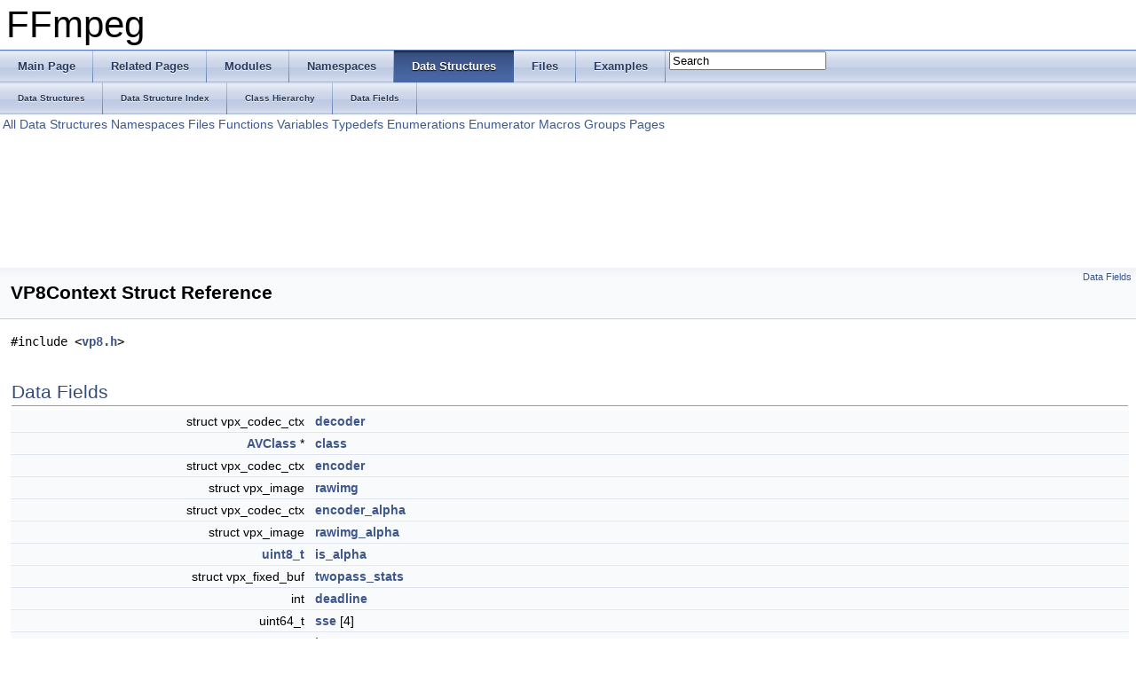

--- FILE ---
content_type: text/html
request_url: https://www.ffmpeg.org/doxygen/3.1/structVP8Context.html
body_size: 16765
content:
<!DOCTYPE html PUBLIC "-//W3C//DTD XHTML 1.0 Transitional//EN" "http://www.w3.org/TR/xhtml1/DTD/xhtml1-transitional.dtd">
<html xmlns="http://www.w3.org/1999/xhtml">
<head>
<meta http-equiv="Content-Type" content="text/xhtml;charset=UTF-8"/>
<meta http-equiv="X-UA-Compatible" content="IE=9"/>
<meta name="generator" content="Doxygen 1.8.6"/>
<title>FFmpeg: VP8Context Struct Reference</title>
<link href="tabs.css" rel="stylesheet" type="text/css"/>
<script type="text/javascript" src="jquery.js"></script>
<script type="text/javascript" src="dynsections.js"></script>
<link href="search/search.css" rel="stylesheet" type="text/css"/>
<script type="text/javascript" src="search/search.js"></script>
<script type="text/javascript">
  $(document).ready(function() { searchBox.OnSelectItem(0); });
</script>
<link href="doxygen.css" rel="stylesheet" type="text/css" />
</head>
<body>
<div id="top"><!-- do not remove this div, it is closed by doxygen! -->
<div id="titlearea">
<table cellspacing="0" cellpadding="0">
 <tbody>
 <tr style="height: 56px;">
  <td style="padding-left: 0.5em;">
   <div id="projectname">FFmpeg
   </div>
  </td>
 </tr>
 </tbody>
</table>
</div>
<!-- end header part -->
<!-- Generated by Doxygen 1.8.6 -->
<script type="text/javascript">
var searchBox = new SearchBox("searchBox", "search",false,'Search');
</script>
  <div id="navrow1" class="tabs">
    <ul class="tablist">
      <li><a href="index.html"><span>Main&#160;Page</span></a></li>
      <li><a href="pages.html"><span>Related&#160;Pages</span></a></li>
      <li><a href="modules.html"><span>Modules</span></a></li>
      <li><a href="namespaces.html"><span>Namespaces</span></a></li>
      <li class="current"><a href="annotated.html"><span>Data&#160;Structures</span></a></li>
      <li><a href="files.html"><span>Files</span></a></li>
      <li><a href="examples.html"><span>Examples</span></a></li>
      <li>
        <div id="MSearchBox" class="MSearchBoxInactive">
        <span class="left">
          <img id="MSearchSelect" src="search/mag_sel.png"
               onmouseover="return searchBox.OnSearchSelectShow()"
               onmouseout="return searchBox.OnSearchSelectHide()"
               alt=""/>
          <input type="text" id="MSearchField" value="Search" accesskey="S"
               onfocus="searchBox.OnSearchFieldFocus(true)" 
               onblur="searchBox.OnSearchFieldFocus(false)" 
               onkeyup="searchBox.OnSearchFieldChange(event)"/>
          </span><span class="right">
            <a id="MSearchClose" href="javascript:searchBox.CloseResultsWindow()"><img id="MSearchCloseImg" border="0" src="search/close.png" alt=""/></a>
          </span>
        </div>
      </li>
    </ul>
  </div>
  <div id="navrow2" class="tabs2">
    <ul class="tablist">
      <li><a href="annotated.html"><span>Data&#160;Structures</span></a></li>
      <li><a href="classes.html"><span>Data&#160;Structure&#160;Index</span></a></li>
      <li><a href="hierarchy.html"><span>Class&#160;Hierarchy</span></a></li>
      <li><a href="functions.html"><span>Data&#160;Fields</span></a></li>
    </ul>
  </div>
<!-- window showing the filter options -->
<div id="MSearchSelectWindow"
     onmouseover="return searchBox.OnSearchSelectShow()"
     onmouseout="return searchBox.OnSearchSelectHide()"
     onkeydown="return searchBox.OnSearchSelectKey(event)">
<a class="SelectItem" href="javascript:void(0)" onclick="searchBox.OnSelectItem(0)"><span class="SelectionMark">&#160;</span>All</a><a class="SelectItem" href="javascript:void(0)" onclick="searchBox.OnSelectItem(1)"><span class="SelectionMark">&#160;</span>Data Structures</a><a class="SelectItem" href="javascript:void(0)" onclick="searchBox.OnSelectItem(2)"><span class="SelectionMark">&#160;</span>Namespaces</a><a class="SelectItem" href="javascript:void(0)" onclick="searchBox.OnSelectItem(3)"><span class="SelectionMark">&#160;</span>Files</a><a class="SelectItem" href="javascript:void(0)" onclick="searchBox.OnSelectItem(4)"><span class="SelectionMark">&#160;</span>Functions</a><a class="SelectItem" href="javascript:void(0)" onclick="searchBox.OnSelectItem(5)"><span class="SelectionMark">&#160;</span>Variables</a><a class="SelectItem" href="javascript:void(0)" onclick="searchBox.OnSelectItem(6)"><span class="SelectionMark">&#160;</span>Typedefs</a><a class="SelectItem" href="javascript:void(0)" onclick="searchBox.OnSelectItem(7)"><span class="SelectionMark">&#160;</span>Enumerations</a><a class="SelectItem" href="javascript:void(0)" onclick="searchBox.OnSelectItem(8)"><span class="SelectionMark">&#160;</span>Enumerator</a><a class="SelectItem" href="javascript:void(0)" onclick="searchBox.OnSelectItem(9)"><span class="SelectionMark">&#160;</span>Macros</a><a class="SelectItem" href="javascript:void(0)" onclick="searchBox.OnSelectItem(10)"><span class="SelectionMark">&#160;</span>Groups</a><a class="SelectItem" href="javascript:void(0)" onclick="searchBox.OnSelectItem(11)"><span class="SelectionMark">&#160;</span>Pages</a></div>

<!-- iframe showing the search results (closed by default) -->
<div id="MSearchResultsWindow">
<iframe src="javascript:void(0)" frameborder="0" 
        name="MSearchResults" id="MSearchResults">
</iframe>
</div>

</div><!-- top -->
<div class="header">
  <div class="summary">
<a href="#pub-attribs">Data Fields</a>  </div>
  <div class="headertitle">
<div class="title">VP8Context Struct Reference</div>  </div>
</div><!--header-->
<div class="contents">

<p><code>#include &lt;<a class="el" href="vp8_8h_source.html">vp8.h</a>&gt;</code></p>
<table class="memberdecls">
<tr class="heading"><td colspan="2"><h2 class="groupheader"><a name="pub-attribs"></a>
Data Fields</h2></td></tr>
<tr class="memitem:a01206c436df3a63024f738cc8aec52cb"><td class="memItemLeft" align="right" valign="top">struct vpx_codec_ctx&#160;</td><td class="memItemRight" valign="bottom"><a class="el" href="structVP8Context.html#a01206c436df3a63024f738cc8aec52cb">decoder</a></td></tr>
<tr class="separator:a01206c436df3a63024f738cc8aec52cb"><td class="memSeparator" colspan="2">&#160;</td></tr>
<tr class="memitem:a64865d6781178ac40e44967dc672662e"><td class="memItemLeft" align="right" valign="top"><a class="el" href="structAVClass.html">AVClass</a> *&#160;</td><td class="memItemRight" valign="bottom"><a class="el" href="structVP8Context.html#a64865d6781178ac40e44967dc672662e">class</a></td></tr>
<tr class="separator:a64865d6781178ac40e44967dc672662e"><td class="memSeparator" colspan="2">&#160;</td></tr>
<tr class="memitem:af9c6928d57edc57d2ad85cc065950657"><td class="memItemLeft" align="right" valign="top">struct vpx_codec_ctx&#160;</td><td class="memItemRight" valign="bottom"><a class="el" href="structVP8Context.html#af9c6928d57edc57d2ad85cc065950657">encoder</a></td></tr>
<tr class="separator:af9c6928d57edc57d2ad85cc065950657"><td class="memSeparator" colspan="2">&#160;</td></tr>
<tr class="memitem:abe91e08e6bc76dab0bec8651c27c8e22"><td class="memItemLeft" align="right" valign="top">struct vpx_image&#160;</td><td class="memItemRight" valign="bottom"><a class="el" href="structVP8Context.html#abe91e08e6bc76dab0bec8651c27c8e22">rawimg</a></td></tr>
<tr class="separator:abe91e08e6bc76dab0bec8651c27c8e22"><td class="memSeparator" colspan="2">&#160;</td></tr>
<tr class="memitem:a9bf9bbc771c6918a86724ba0f91fd37c"><td class="memItemLeft" align="right" valign="top">struct vpx_codec_ctx&#160;</td><td class="memItemRight" valign="bottom"><a class="el" href="structVP8Context.html#a9bf9bbc771c6918a86724ba0f91fd37c">encoder_alpha</a></td></tr>
<tr class="separator:a9bf9bbc771c6918a86724ba0f91fd37c"><td class="memSeparator" colspan="2">&#160;</td></tr>
<tr class="memitem:a2964febe963b6796814e5a0976ac7892"><td class="memItemLeft" align="right" valign="top">struct vpx_image&#160;</td><td class="memItemRight" valign="bottom"><a class="el" href="structVP8Context.html#a2964febe963b6796814e5a0976ac7892">rawimg_alpha</a></td></tr>
<tr class="separator:a2964febe963b6796814e5a0976ac7892"><td class="memSeparator" colspan="2">&#160;</td></tr>
<tr class="memitem:a4515cf669bbc1d6f688b97da9f384bab"><td class="memItemLeft" align="right" valign="top"><a class="el" href="audio__convert_8c.html#ae1affc9ca37cfb624959c866a73f83c2">uint8_t</a>&#160;</td><td class="memItemRight" valign="bottom"><a class="el" href="structVP8Context.html#a4515cf669bbc1d6f688b97da9f384bab">is_alpha</a></td></tr>
<tr class="separator:a4515cf669bbc1d6f688b97da9f384bab"><td class="memSeparator" colspan="2">&#160;</td></tr>
<tr class="memitem:ad75ac84014a8c197a78d492ef5bf217a"><td class="memItemLeft" align="right" valign="top">struct vpx_fixed_buf&#160;</td><td class="memItemRight" valign="bottom"><a class="el" href="structVP8Context.html#ad75ac84014a8c197a78d492ef5bf217a">twopass_stats</a></td></tr>
<tr class="separator:ad75ac84014a8c197a78d492ef5bf217a"><td class="memSeparator" colspan="2">&#160;</td></tr>
<tr class="memitem:a8897024ed5aa9e854ee4d593c0426909"><td class="memItemLeft" align="right" valign="top">int&#160;</td><td class="memItemRight" valign="bottom"><a class="el" href="structVP8Context.html#a8897024ed5aa9e854ee4d593c0426909">deadline</a></td></tr>
<tr class="separator:a8897024ed5aa9e854ee4d593c0426909"><td class="memSeparator" colspan="2">&#160;</td></tr>
<tr class="memitem:a3bdd559f5987218389c821395d14b4b8"><td class="memItemLeft" align="right" valign="top">uint64_t&#160;</td><td class="memItemRight" valign="bottom"><a class="el" href="structVP8Context.html#a3bdd559f5987218389c821395d14b4b8">sse</a> [4]</td></tr>
<tr class="separator:a3bdd559f5987218389c821395d14b4b8"><td class="memSeparator" colspan="2">&#160;</td></tr>
<tr class="memitem:a2b21226d9eaac0d7e3b15ad8c8f5acb9"><td class="memItemLeft" align="right" valign="top">int&#160;</td><td class="memItemRight" valign="bottom"><a class="el" href="structVP8Context.html#a2b21226d9eaac0d7e3b15ad8c8f5acb9">have_sse</a></td></tr>
<tr class="memdesc:a2b21226d9eaac0d7e3b15ad8c8f5acb9"><td class="mdescLeft">&#160;</td><td class="mdescRight">true if we have pending sse[]  <a href="#a2b21226d9eaac0d7e3b15ad8c8f5acb9">More...</a><br/></td></tr>
<tr class="separator:a2b21226d9eaac0d7e3b15ad8c8f5acb9"><td class="memSeparator" colspan="2">&#160;</td></tr>
<tr class="memitem:ac5c2ddc1aea61a3177e78aaf8a231995"><td class="memItemLeft" align="right" valign="top">uint64_t&#160;</td><td class="memItemRight" valign="bottom"><a class="el" href="structVP8Context.html#ac5c2ddc1aea61a3177e78aaf8a231995">frame_number</a></td></tr>
<tr class="separator:ac5c2ddc1aea61a3177e78aaf8a231995"><td class="memSeparator" colspan="2">&#160;</td></tr>
<tr class="memitem:aa1a85a43192efeaade50010cfe073f43"><td class="memItemLeft" align="right" valign="top">struct <a class="el" href="structFrameListData.html">FrameListData</a> *&#160;</td><td class="memItemRight" valign="bottom"><a class="el" href="structVP8Context.html#aa1a85a43192efeaade50010cfe073f43">coded_frame_list</a></td></tr>
<tr class="separator:aa1a85a43192efeaade50010cfe073f43"><td class="memSeparator" colspan="2">&#160;</td></tr>
<tr class="memitem:a8d660a144d93344e0c1a0622f1a3f7bf"><td class="memItemLeft" align="right" valign="top">int&#160;</td><td class="memItemRight" valign="bottom"><a class="el" href="structVP8Context.html#a8d660a144d93344e0c1a0622f1a3f7bf">cpu_used</a></td></tr>
<tr class="separator:a8d660a144d93344e0c1a0622f1a3f7bf"><td class="memSeparator" colspan="2">&#160;</td></tr>
<tr class="memitem:a0e6fcf9aee95f19e573de825a692ced2"><td class="memItemLeft" align="right" valign="top">int&#160;</td><td class="memItemRight" valign="bottom"><a class="el" href="structVP8Context.html#a0e6fcf9aee95f19e573de825a692ced2">flags</a></td></tr>
<tr class="memdesc:a0e6fcf9aee95f19e573de825a692ced2"><td class="mdescLeft">&#160;</td><td class="mdescRight">VP8 specific flags, see VP8F_* below.  <a href="#a0e6fcf9aee95f19e573de825a692ced2">More...</a><br/></td></tr>
<tr class="separator:a0e6fcf9aee95f19e573de825a692ced2"><td class="memSeparator" colspan="2">&#160;</td></tr>
<tr class="memitem:a440cd383007e29b77e40ccb6374dc0eb"><td class="memItemLeft" align="right" valign="top">int&#160;</td><td class="memItemRight" valign="bottom"><a class="el" href="structVP8Context.html#a440cd383007e29b77e40ccb6374dc0eb">auto_alt_ref</a></td></tr>
<tr class="separator:a440cd383007e29b77e40ccb6374dc0eb"><td class="memSeparator" colspan="2">&#160;</td></tr>
<tr class="memitem:aa6796306345e2ae5a799a384199fe987"><td class="memItemLeft" align="right" valign="top">int&#160;</td><td class="memItemRight" valign="bottom"><a class="el" href="structVP8Context.html#aa6796306345e2ae5a799a384199fe987">arnr_max_frames</a></td></tr>
<tr class="separator:aa6796306345e2ae5a799a384199fe987"><td class="memSeparator" colspan="2">&#160;</td></tr>
<tr class="memitem:a87503a7da9b34e6eca61a0f5eb4961f3"><td class="memItemLeft" align="right" valign="top">int&#160;</td><td class="memItemRight" valign="bottom"><a class="el" href="structVP8Context.html#a87503a7da9b34e6eca61a0f5eb4961f3">arnr_strength</a></td></tr>
<tr class="separator:a87503a7da9b34e6eca61a0f5eb4961f3"><td class="memSeparator" colspan="2">&#160;</td></tr>
<tr class="memitem:a64b9fd7a41d0d0cb02a7c9a558effd35"><td class="memItemLeft" align="right" valign="top">int&#160;</td><td class="memItemRight" valign="bottom"><a class="el" href="structVP8Context.html#a64b9fd7a41d0d0cb02a7c9a558effd35">arnr_type</a></td></tr>
<tr class="separator:a64b9fd7a41d0d0cb02a7c9a558effd35"><td class="memSeparator" colspan="2">&#160;</td></tr>
<tr class="memitem:af4e42db42021eeb186076f2625a52ad9"><td class="memItemLeft" align="right" valign="top">int&#160;</td><td class="memItemRight" valign="bottom"><a class="el" href="structVP8Context.html#af4e42db42021eeb186076f2625a52ad9">tune</a></td></tr>
<tr class="separator:af4e42db42021eeb186076f2625a52ad9"><td class="memSeparator" colspan="2">&#160;</td></tr>
<tr class="memitem:a53493674f0dc2a80e0bc3087738af32b"><td class="memItemLeft" align="right" valign="top">int&#160;</td><td class="memItemRight" valign="bottom"><a class="el" href="structVP8Context.html#a53493674f0dc2a80e0bc3087738af32b">lag_in_frames</a></td></tr>
<tr class="separator:a53493674f0dc2a80e0bc3087738af32b"><td class="memSeparator" colspan="2">&#160;</td></tr>
<tr class="memitem:a6ef5919ee20d71eba3127335b6b185cf"><td class="memItemLeft" align="right" valign="top">int&#160;</td><td class="memItemRight" valign="bottom"><a class="el" href="structVP8Context.html#a6ef5919ee20d71eba3127335b6b185cf">error_resilient</a></td></tr>
<tr class="separator:a6ef5919ee20d71eba3127335b6b185cf"><td class="memSeparator" colspan="2">&#160;</td></tr>
<tr class="memitem:aa2787def8e5839ce80b50ed4ab615522"><td class="memItemLeft" align="right" valign="top">int&#160;</td><td class="memItemRight" valign="bottom"><a class="el" href="structVP8Context.html#aa2787def8e5839ce80b50ed4ab615522">crf</a></td></tr>
<tr class="separator:aa2787def8e5839ce80b50ed4ab615522"><td class="memSeparator" colspan="2">&#160;</td></tr>
<tr class="memitem:afb0dc6810ed25fe822a1366be6e1cd48"><td class="memItemLeft" align="right" valign="top">int&#160;</td><td class="memItemRight" valign="bottom"><a class="el" href="structVP8Context.html#afb0dc6810ed25fe822a1366be6e1cd48">static_thresh</a></td></tr>
<tr class="separator:afb0dc6810ed25fe822a1366be6e1cd48"><td class="memSeparator" colspan="2">&#160;</td></tr>
<tr class="memitem:ac28f56fda4fa4db0d0a23e610bdf874d"><td class="memItemLeft" align="right" valign="top">int&#160;</td><td class="memItemRight" valign="bottom"><a class="el" href="structVP8Context.html#ac28f56fda4fa4db0d0a23e610bdf874d">max_intra_rate</a></td></tr>
<tr class="separator:ac28f56fda4fa4db0d0a23e610bdf874d"><td class="memSeparator" colspan="2">&#160;</td></tr>
<tr class="memitem:af199dd15d6b2dd7612aec4925cc8b9e8"><td class="memItemLeft" align="right" valign="top">int&#160;</td><td class="memItemRight" valign="bottom"><a class="el" href="structVP8Context.html#af199dd15d6b2dd7612aec4925cc8b9e8">rc_undershoot_pct</a></td></tr>
<tr class="separator:af199dd15d6b2dd7612aec4925cc8b9e8"><td class="memSeparator" colspan="2">&#160;</td></tr>
<tr class="memitem:ad940c09a28f5351ceb880bad8659a656"><td class="memItemLeft" align="right" valign="top">int&#160;</td><td class="memItemRight" valign="bottom"><a class="el" href="structVP8Context.html#ad940c09a28f5351ceb880bad8659a656">rc_overshoot_pct</a></td></tr>
<tr class="separator:ad940c09a28f5351ceb880bad8659a656"><td class="memSeparator" colspan="2">&#160;</td></tr>
<tr class="memitem:adc58726135ecd8c821317c507b5c7d34"><td class="memItemLeft" align="right" valign="top">int&#160;</td><td class="memItemRight" valign="bottom"><a class="el" href="structVP8Context.html#adc58726135ecd8c821317c507b5c7d34">lossless</a></td></tr>
<tr class="separator:adc58726135ecd8c821317c507b5c7d34"><td class="memSeparator" colspan="2">&#160;</td></tr>
<tr class="memitem:a9287f88f51a57c5ecbe441ecdf748ff3"><td class="memItemLeft" align="right" valign="top">int&#160;</td><td class="memItemRight" valign="bottom"><a class="el" href="structVP8Context.html#a9287f88f51a57c5ecbe441ecdf748ff3">tile_columns</a></td></tr>
<tr class="separator:a9287f88f51a57c5ecbe441ecdf748ff3"><td class="memSeparator" colspan="2">&#160;</td></tr>
<tr class="memitem:a34fda452c8e18fa96d27e5292c7c940e"><td class="memItemLeft" align="right" valign="top">int&#160;</td><td class="memItemRight" valign="bottom"><a class="el" href="structVP8Context.html#a34fda452c8e18fa96d27e5292c7c940e">tile_rows</a></td></tr>
<tr class="separator:a34fda452c8e18fa96d27e5292c7c940e"><td class="memSeparator" colspan="2">&#160;</td></tr>
<tr class="memitem:ad9b782819821dd8a01e45d0dbd4a263d"><td class="memItemLeft" align="right" valign="top">int&#160;</td><td class="memItemRight" valign="bottom"><a class="el" href="structVP8Context.html#ad9b782819821dd8a01e45d0dbd4a263d">frame_parallel</a></td></tr>
<tr class="separator:ad9b782819821dd8a01e45d0dbd4a263d"><td class="memSeparator" colspan="2">&#160;</td></tr>
<tr class="memitem:a0effaa9856627615d3a60aff5a2ad440"><td class="memItemLeft" align="right" valign="top">int&#160;</td><td class="memItemRight" valign="bottom"><a class="el" href="structVP8Context.html#a0effaa9856627615d3a60aff5a2ad440">aq_mode</a></td></tr>
<tr class="separator:a0effaa9856627615d3a60aff5a2ad440"><td class="memSeparator" colspan="2">&#160;</td></tr>
<tr class="memitem:aceaf27e53a5bf97e9795b8055028e0c6"><td class="memItemLeft" align="right" valign="top">int&#160;</td><td class="memItemRight" valign="bottom"><a class="el" href="structVP8Context.html#aceaf27e53a5bf97e9795b8055028e0c6">drop_threshold</a></td></tr>
<tr class="separator:aceaf27e53a5bf97e9795b8055028e0c6"><td class="memSeparator" colspan="2">&#160;</td></tr>
<tr class="memitem:a58b99ba1823e8e832e71855a840d0c4c"><td class="memItemLeft" align="right" valign="top">int&#160;</td><td class="memItemRight" valign="bottom"><a class="el" href="structVP8Context.html#a58b99ba1823e8e832e71855a840d0c4c">noise_sensitivity</a></td></tr>
<tr class="separator:a58b99ba1823e8e832e71855a840d0c4c"><td class="memSeparator" colspan="2">&#160;</td></tr>
<tr class="memitem:afcbea06f70845d523d489980ed6083fe"><td class="memItemLeft" align="right" valign="top">int&#160;</td><td class="memItemRight" valign="bottom"><a class="el" href="structVP8Context.html#afcbea06f70845d523d489980ed6083fe">vpx_cs</a></td></tr>
<tr class="separator:afcbea06f70845d523d489980ed6083fe"><td class="memSeparator" colspan="2">&#160;</td></tr>
<tr class="memitem:aa2c1a13601154a38e06a72dc0fb06bd7"><td class="memItemLeft" align="right" valign="top"><a class="el" href="structVP8ThreadData.html">VP8ThreadData</a> *&#160;</td><td class="memItemRight" valign="bottom"><a class="el" href="structVP8Context.html#aa2c1a13601154a38e06a72dc0fb06bd7">thread_data</a></td></tr>
<tr class="separator:aa2c1a13601154a38e06a72dc0fb06bd7"><td class="memSeparator" colspan="2">&#160;</td></tr>
<tr class="memitem:aa96fe24c351d876d44aaf88b09eba219"><td class="memItemLeft" align="right" valign="top"><a class="el" href="structAVCodecContext.html">AVCodecContext</a> *&#160;</td><td class="memItemRight" valign="bottom"><a class="el" href="structVP8Context.html#aa96fe24c351d876d44aaf88b09eba219">avctx</a></td></tr>
<tr class="separator:aa96fe24c351d876d44aaf88b09eba219"><td class="memSeparator" colspan="2">&#160;</td></tr>
<tr class="memitem:addd9cd87284963c2e414596b54beb811"><td class="memItemLeft" align="right" valign="top"><a class="el" href="structVP8Frame.html">VP8Frame</a> *&#160;</td><td class="memItemRight" valign="bottom"><a class="el" href="structVP8Context.html#addd9cd87284963c2e414596b54beb811">framep</a> [4]</td></tr>
<tr class="separator:addd9cd87284963c2e414596b54beb811"><td class="memSeparator" colspan="2">&#160;</td></tr>
<tr class="memitem:a64a8dc8a139db0738fe8b1e506e26fdc"><td class="memItemLeft" align="right" valign="top"><a class="el" href="structVP8Frame.html">VP8Frame</a> *&#160;</td><td class="memItemRight" valign="bottom"><a class="el" href="structVP8Context.html#a64a8dc8a139db0738fe8b1e506e26fdc">next_framep</a> [4]</td></tr>
<tr class="separator:a64a8dc8a139db0738fe8b1e506e26fdc"><td class="memSeparator" colspan="2">&#160;</td></tr>
<tr class="memitem:adb2261025514bea770c1c515585ede6f"><td class="memItemLeft" align="right" valign="top"><a class="el" href="structVP8Frame.html">VP8Frame</a> *&#160;</td><td class="memItemRight" valign="bottom"><a class="el" href="structVP8Context.html#adb2261025514bea770c1c515585ede6f">curframe</a></td></tr>
<tr class="separator:adb2261025514bea770c1c515585ede6f"><td class="memSeparator" colspan="2">&#160;</td></tr>
<tr class="memitem:a3a0630ec47305497db201eecbaaa21e2"><td class="memItemLeft" align="right" valign="top"><a class="el" href="structVP8Frame.html">VP8Frame</a> *&#160;</td><td class="memItemRight" valign="bottom"><a class="el" href="structVP8Context.html#a3a0630ec47305497db201eecbaaa21e2">prev_frame</a></td></tr>
<tr class="separator:a3a0630ec47305497db201eecbaaa21e2"><td class="memSeparator" colspan="2">&#160;</td></tr>
<tr class="memitem:afcb0c68e17344275e464e9795408fa87"><td class="memItemLeft" align="right" valign="top">uint16_t&#160;</td><td class="memItemRight" valign="bottom"><a class="el" href="structVP8Context.html#afcb0c68e17344275e464e9795408fa87">mb_width</a></td></tr>
<tr class="separator:afcb0c68e17344275e464e9795408fa87"><td class="memSeparator" colspan="2">&#160;</td></tr>
<tr class="memitem:a28eefe1178f3c90798e612088bd9ab53"><td class="memItemLeft" align="right" valign="top">uint16_t&#160;</td><td class="memItemRight" valign="bottom"><a class="el" href="structVP8Context.html#a28eefe1178f3c90798e612088bd9ab53">mb_height</a></td></tr>
<tr class="separator:a28eefe1178f3c90798e612088bd9ab53"><td class="memSeparator" colspan="2">&#160;</td></tr>
<tr class="memitem:ab974910a1910735c64869f277907ebb1"><td class="memItemLeft" align="right" valign="top">int&#160;</td><td class="memItemRight" valign="bottom"><a class="el" href="structVP8Context.html#ab974910a1910735c64869f277907ebb1">linesize</a></td></tr>
<tr class="separator:ab974910a1910735c64869f277907ebb1"><td class="memSeparator" colspan="2">&#160;</td></tr>
<tr class="memitem:ae7a1d6077e280a23632d4aeef224aee0"><td class="memItemLeft" align="right" valign="top">int&#160;</td><td class="memItemRight" valign="bottom"><a class="el" href="structVP8Context.html#ae7a1d6077e280a23632d4aeef224aee0">uvlinesize</a></td></tr>
<tr class="separator:ae7a1d6077e280a23632d4aeef224aee0"><td class="memSeparator" colspan="2">&#160;</td></tr>
<tr class="memitem:a9cf2850bb810bfa15224811555633e30"><td class="memItemLeft" align="right" valign="top"><a class="el" href="audio__convert_8c.html#ae1affc9ca37cfb624959c866a73f83c2">uint8_t</a>&#160;</td><td class="memItemRight" valign="bottom"><a class="el" href="structVP8Context.html#a9cf2850bb810bfa15224811555633e30">keyframe</a></td></tr>
<tr class="separator:a9cf2850bb810bfa15224811555633e30"><td class="memSeparator" colspan="2">&#160;</td></tr>
<tr class="memitem:ac6280e0d5f8fd05af5665f2483084049"><td class="memItemLeft" align="right" valign="top"><a class="el" href="audio__convert_8c.html#ae1affc9ca37cfb624959c866a73f83c2">uint8_t</a>&#160;</td><td class="memItemRight" valign="bottom"><a class="el" href="structVP8Context.html#ac6280e0d5f8fd05af5665f2483084049">deblock_filter</a></td></tr>
<tr class="separator:ac6280e0d5f8fd05af5665f2483084049"><td class="memSeparator" colspan="2">&#160;</td></tr>
<tr class="memitem:a13a7699e78b7675be85757b428a3e6ea"><td class="memItemLeft" align="right" valign="top"><a class="el" href="audio__convert_8c.html#ae1affc9ca37cfb624959c866a73f83c2">uint8_t</a>&#160;</td><td class="memItemRight" valign="bottom"><a class="el" href="structVP8Context.html#a13a7699e78b7675be85757b428a3e6ea">mbskip_enabled</a></td></tr>
<tr class="separator:a13a7699e78b7675be85757b428a3e6ea"><td class="memSeparator" colspan="2">&#160;</td></tr>
<tr class="memitem:a94e11c6a0745cf79e7c854d17610cbd1"><td class="memItemLeft" align="right" valign="top"><a class="el" href="audio__convert_8c.html#ae1affc9ca37cfb624959c866a73f83c2">uint8_t</a>&#160;</td><td class="memItemRight" valign="bottom"><a class="el" href="structVP8Context.html#a94e11c6a0745cf79e7c854d17610cbd1">profile</a></td></tr>
<tr class="separator:a94e11c6a0745cf79e7c854d17610cbd1"><td class="memSeparator" colspan="2">&#160;</td></tr>
<tr class="memitem:a562c142747b7473bcaffd131d670a3aa"><td class="memItemLeft" align="right" valign="top"><a class="el" href="structVP8intmv.html">VP8intmv</a>&#160;</td><td class="memItemRight" valign="bottom"><a class="el" href="structVP8Context.html#a562c142747b7473bcaffd131d670a3aa">mv_min</a></td></tr>
<tr class="separator:a562c142747b7473bcaffd131d670a3aa"><td class="memSeparator" colspan="2">&#160;</td></tr>
<tr class="memitem:a9a2708aac69544b4587c619282884027"><td class="memItemLeft" align="right" valign="top"><a class="el" href="structVP8intmv.html">VP8intmv</a>&#160;</td><td class="memItemRight" valign="bottom"><a class="el" href="structVP8Context.html#a9a2708aac69544b4587c619282884027">mv_max</a></td></tr>
<tr class="separator:a9a2708aac69544b4587c619282884027"><td class="memSeparator" colspan="2">&#160;</td></tr>
<tr class="memitem:a59e82386d5601842883bb7be628363be"><td class="memItemLeft" align="right" valign="top">int8_t&#160;</td><td class="memItemRight" valign="bottom"><a class="el" href="structVP8Context.html#a59e82386d5601842883bb7be628363be">sign_bias</a> [4]</td></tr>
<tr class="memdesc:a59e82386d5601842883bb7be628363be"><td class="mdescLeft">&#160;</td><td class="mdescRight">one state [0, 1] per ref frame type  <a href="#a59e82386d5601842883bb7be628363be">More...</a><br/></td></tr>
<tr class="separator:a59e82386d5601842883bb7be628363be"><td class="memSeparator" colspan="2">&#160;</td></tr>
<tr class="memitem:a4ceb2da53859a62018fdd6138dddcc5c"><td class="memItemLeft" align="right" valign="top">int&#160;</td><td class="memItemRight" valign="bottom"><a class="el" href="structVP8Context.html#a4ceb2da53859a62018fdd6138dddcc5c">ref_count</a> [3]</td></tr>
<tr class="separator:a4ceb2da53859a62018fdd6138dddcc5c"><td class="memSeparator" colspan="2">&#160;</td></tr>
<tr class="memitem:aefb6b0d76d7dc701deeb22b01d2c7c9f"><td class="memItemLeft" >struct {</td></tr>
<tr class="memitem:a8d6290feed39457f53448bfe51d30f44"><td class="memItemLeft" >&#160;&#160;&#160;<a class="el" href="audio__convert_8c.html#ae1affc9ca37cfb624959c866a73f83c2">uint8_t</a>&#160;&#160;&#160;<a class="el" href="structVP8Context.html#a347c20c8cfc6f853f6c885eb2f1f0f57">enabled</a></td></tr>
<tr class="separator:a8d6290feed39457f53448bfe51d30f44"><td class="memSeparator" colspan="2">&#160;</td></tr>
<tr class="memitem:a17ef3e4cb57ba5621e2dac78c280994c"><td class="memItemLeft" >&#160;&#160;&#160;<a class="el" href="audio__convert_8c.html#ae1affc9ca37cfb624959c866a73f83c2">uint8_t</a>&#160;&#160;&#160;<a class="el" href="structVP8Context.html#aef2674bcb1ff03844aee7a1215a7f018">absolute_vals</a></td></tr>
<tr class="separator:a17ef3e4cb57ba5621e2dac78c280994c"><td class="memSeparator" colspan="2">&#160;</td></tr>
<tr class="memitem:a739fe71e4f27e58984a883a83df7561c"><td class="memItemLeft" >&#160;&#160;&#160;<a class="el" href="audio__convert_8c.html#ae1affc9ca37cfb624959c866a73f83c2">uint8_t</a>&#160;&#160;&#160;<a class="el" href="structVP8Context.html#a8d8438f2c562ac3a56b66adec936fc0a">update_map</a></td></tr>
<tr class="separator:a739fe71e4f27e58984a883a83df7561c"><td class="memSeparator" colspan="2">&#160;</td></tr>
<tr class="memitem:abc2007813b54a972657974223fdefe4b"><td class="memItemLeft" >&#160;&#160;&#160;int8_t&#160;&#160;&#160;<a class="el" href="structVP8Context.html#ad9161aa16ebccc5307dfb0d4b6c6a360">base_quant</a> [4]</td></tr>
<tr class="separator:abc2007813b54a972657974223fdefe4b"><td class="memSeparator" colspan="2">&#160;</td></tr>
<tr class="memitem:ad13a08e76ed81ff6a749e795c32c99e5"><td class="memItemLeft" >&#160;&#160;&#160;int8_t&#160;&#160;&#160;<a class="el" href="structVP8Context.html#a13e3f3c20cd1b64fb2bb1235cb397338">filter_level</a> [4]</td></tr>
<tr class="memdesc:ad13a08e76ed81ff6a749e795c32c99e5"><td class="mdescLeft">&#160;</td><td class="mdescRight">base loop filter level  <a href="#ad13a08e76ed81ff6a749e795c32c99e5">More...</a><br/></td></tr>
<tr class="separator:ad13a08e76ed81ff6a749e795c32c99e5"><td class="memSeparator" colspan="2">&#160;</td></tr>
<tr class="memitem:aefb6b0d76d7dc701deeb22b01d2c7c9f"><td class="memItemLeft" valign="top">}&#160;</td><td class="memItemRight" valign="bottom"><a class="el" href="structVP8Context.html#aefb6b0d76d7dc701deeb22b01d2c7c9f">segmentation</a></td></tr>
<tr class="memdesc:aefb6b0d76d7dc701deeb22b01d2c7c9f"><td class="mdescLeft">&#160;</td><td class="mdescRight">Base parameters for segmentation, i.e.  <a href="#aefb6b0d76d7dc701deeb22b01d2c7c9f">More...</a><br/></td></tr>
<tr class="separator:aefb6b0d76d7dc701deeb22b01d2c7c9f"><td class="memSeparator" colspan="2">&#160;</td></tr>
<tr class="memitem:a9f5f158c7e448f25f43f53cad3e62715"><td class="memItemLeft" >struct {</td></tr>
<tr class="memitem:aba6b1f5fe180c2b33cc34c0c529f5ae6"><td class="memItemLeft" >&#160;&#160;&#160;<a class="el" href="audio__convert_8c.html#ae1affc9ca37cfb624959c866a73f83c2">uint8_t</a>&#160;&#160;&#160;<a class="el" href="structVP8Context.html#a7993b45a130079ee044b8136d25cc447">simple</a></td></tr>
<tr class="separator:aba6b1f5fe180c2b33cc34c0c529f5ae6"><td class="memSeparator" colspan="2">&#160;</td></tr>
<tr class="memitem:a693451ed0fa6dbfbc9d3e44e17f8ff65"><td class="memItemLeft" >&#160;&#160;&#160;<a class="el" href="audio__convert_8c.html#ae1affc9ca37cfb624959c866a73f83c2">uint8_t</a>&#160;&#160;&#160;<a class="el" href="structVP8Context.html#a008a956d45a5894e26422623b95b6128">level</a></td></tr>
<tr class="separator:a693451ed0fa6dbfbc9d3e44e17f8ff65"><td class="memSeparator" colspan="2">&#160;</td></tr>
<tr class="memitem:af6b77531aea07d157fce49c9e23dd6e6"><td class="memItemLeft" >&#160;&#160;&#160;<a class="el" href="audio__convert_8c.html#ae1affc9ca37cfb624959c866a73f83c2">uint8_t</a>&#160;&#160;&#160;<a class="el" href="structVP8Context.html#a970ff0152d5b3fb19d7cf281f2352c27">sharpness</a></td></tr>
<tr class="separator:af6b77531aea07d157fce49c9e23dd6e6"><td class="memSeparator" colspan="2">&#160;</td></tr>
<tr class="memitem:a9f5f158c7e448f25f43f53cad3e62715"><td class="memItemLeft" valign="top">}&#160;</td><td class="memItemRight" valign="bottom"><a class="el" href="structVP8Context.html#a9f5f158c7e448f25f43f53cad3e62715">filter</a></td></tr>
<tr class="separator:a9f5f158c7e448f25f43f53cad3e62715"><td class="memSeparator" colspan="2">&#160;</td></tr>
<tr class="memitem:a8f16b5d5d79c7741824d57bcd40039c3"><td class="memItemLeft" align="right" valign="top"><a class="el" href="structVP8Macroblock.html">VP8Macroblock</a> *&#160;</td><td class="memItemRight" valign="bottom"><a class="el" href="structVP8Context.html#a8f16b5d5d79c7741824d57bcd40039c3">macroblocks</a></td></tr>
<tr class="separator:a8f16b5d5d79c7741824d57bcd40039c3"><td class="memSeparator" colspan="2">&#160;</td></tr>
<tr class="memitem:a52cd80133bd853a8926e369e21fbe36c"><td class="memItemLeft" align="right" valign="top"><a class="el" href="audio__convert_8c.html#ae1affc9ca37cfb624959c866a73f83c2">uint8_t</a> *&#160;</td><td class="memItemRight" valign="bottom"><a class="el" href="structVP8Context.html#a52cd80133bd853a8926e369e21fbe36c">intra4x4_pred_mode_top</a></td></tr>
<tr class="separator:a52cd80133bd853a8926e369e21fbe36c"><td class="memSeparator" colspan="2">&#160;</td></tr>
<tr class="memitem:a5ae6e8b435074ec4d0184ef338ee3347"><td class="memItemLeft" align="right" valign="top"><a class="el" href="audio__convert_8c.html#ae1affc9ca37cfb624959c866a73f83c2">uint8_t</a>&#160;</td><td class="memItemRight" valign="bottom"><a class="el" href="structVP8Context.html#a5ae6e8b435074ec4d0184ef338ee3347">intra4x4_pred_mode_left</a> [4]</td></tr>
<tr class="separator:a5ae6e8b435074ec4d0184ef338ee3347"><td class="memSeparator" colspan="2">&#160;</td></tr>
<tr class="memitem:ad3f281f653ebc22ded1600102e6d1f23"><td class="memItemLeft" >struct {</td></tr>
<tr class="memitem:ab9808e8652197738fec7b72b8653bcd1"><td class="memItemLeft" >&#160;&#160;&#160;int16_t&#160;&#160;&#160;<a class="el" href="structVP8Context.html#a02c9d57afe0966fb2d10fc6d2cb764f3">luma_qmul</a> [2]</td></tr>
<tr class="separator:ab9808e8652197738fec7b72b8653bcd1"><td class="memSeparator" colspan="2">&#160;</td></tr>
<tr class="memitem:a79e069758cf62bbd010041cd054a880f"><td class="memItemLeft" >&#160;&#160;&#160;int16_t&#160;&#160;&#160;<a class="el" href="structVP8Context.html#a348e3cabb0a4f08355264e7b64cfacf7">luma_dc_qmul</a> [2]</td></tr>
<tr class="memdesc:a79e069758cf62bbd010041cd054a880f"><td class="mdescLeft">&#160;</td><td class="mdescRight">luma dc-only block quant  <a href="#a79e069758cf62bbd010041cd054a880f">More...</a><br/></td></tr>
<tr class="separator:a79e069758cf62bbd010041cd054a880f"><td class="memSeparator" colspan="2">&#160;</td></tr>
<tr class="memitem:ae9361d50cac3d17a4eabf50ca396788b"><td class="memItemLeft" >&#160;&#160;&#160;int16_t&#160;&#160;&#160;<a class="el" href="structVP8Context.html#af206b93bad0035ef1c24eabffa2e4704">chroma_qmul</a> [2]</td></tr>
<tr class="separator:ae9361d50cac3d17a4eabf50ca396788b"><td class="memSeparator" colspan="2">&#160;</td></tr>
<tr class="memitem:ad3f281f653ebc22ded1600102e6d1f23"><td class="memItemLeft" valign="top">}&#160;</td><td class="memItemRight" valign="bottom"><a class="el" href="structVP8Context.html#ad3f281f653ebc22ded1600102e6d1f23">qmat</a> [4]</td></tr>
<tr class="memdesc:ad3f281f653ebc22ded1600102e6d1f23"><td class="mdescLeft">&#160;</td><td class="mdescRight">Macroblocks can have one of 4 different quants in a frame when segmentation is enabled.  <a href="#ad3f281f653ebc22ded1600102e6d1f23">More...</a><br/></td></tr>
<tr class="separator:ad3f281f653ebc22ded1600102e6d1f23"><td class="memSeparator" colspan="2">&#160;</td></tr>
<tr class="memitem:ab284afe01ee6d6843f1caf60f1acfd62"><td class="memItemLeft" >struct {</td></tr>
<tr class="memitem:ab4e9ed33869bc021442f10edc1e4c35c"><td class="memItemLeft" >&#160;&#160;&#160;<a class="el" href="audio__convert_8c.html#ae1affc9ca37cfb624959c866a73f83c2">uint8_t</a>&#160;&#160;&#160;<a class="el" href="structVP8Context.html#a347c20c8cfc6f853f6c885eb2f1f0f57">enabled</a></td></tr>
<tr class="memdesc:ab4e9ed33869bc021442f10edc1e4c35c"><td class="mdescLeft">&#160;</td><td class="mdescRight">whether each mb can have a different strength based on mode/ref  <a href="#ab4e9ed33869bc021442f10edc1e4c35c">More...</a><br/></td></tr>
<tr class="separator:ab4e9ed33869bc021442f10edc1e4c35c"><td class="memSeparator" colspan="2">&#160;</td></tr>
<tr class="memitem:a4a9bf695ecb8a2f758390a8b225c8ed9"><td class="memItemLeft" >&#160;&#160;&#160;int8_t&#160;&#160;&#160;<a class="el" href="structVP8Context.html#a067a6d36262ece21d09f6f6be4914656">mode</a> [<a class="el" href="vp8_8h.html#aaee3a7831ebcd42c884646789a753223af766ad49f1c0a2bf51801a765fb35e43">VP8_MVMODE_SPLIT</a>+1]</td></tr>
<tr class="memdesc:a4a9bf695ecb8a2f758390a8b225c8ed9"><td class="mdescLeft">&#160;</td><td class="mdescRight">filter strength adjustment for the following macroblock modes: [0-3] - i16x16 (always zero) [4] - i4x4 [5] - zero mv [6] - inter modes except for zero or split mv [7] - split mv i16x16 modes never have any adjustment  <a href="#a4a9bf695ecb8a2f758390a8b225c8ed9">More...</a><br/></td></tr>
<tr class="separator:a4a9bf695ecb8a2f758390a8b225c8ed9"><td class="memSeparator" colspan="2">&#160;</td></tr>
<tr class="memitem:a873d8042fb7ef66815290a9814e7b36e"><td class="memItemLeft" >&#160;&#160;&#160;int8_t&#160;&#160;&#160;<a class="el" href="structVP8Context.html#a6aecf58c3b7119ac64f675ef3d701c6c">ref</a> [4]</td></tr>
<tr class="memdesc:a873d8042fb7ef66815290a9814e7b36e"><td class="mdescLeft">&#160;</td><td class="mdescRight">filter strength adjustment for macroblocks that reference: [0] - intra / VP56_FRAME_CURRENT [1] - VP56_FRAME_PREVIOUS [2] - VP56_FRAME_GOLDEN [3] - altref / VP56_FRAME_GOLDEN2  <a href="#a873d8042fb7ef66815290a9814e7b36e">More...</a><br/></td></tr>
<tr class="separator:a873d8042fb7ef66815290a9814e7b36e"><td class="memSeparator" colspan="2">&#160;</td></tr>
<tr class="memitem:ab284afe01ee6d6843f1caf60f1acfd62"><td class="memItemLeft" valign="top">}&#160;</td><td class="memItemRight" valign="bottom"><a class="el" href="structVP8Context.html#ab284afe01ee6d6843f1caf60f1acfd62">lf_delta</a></td></tr>
<tr class="separator:ab284afe01ee6d6843f1caf60f1acfd62"><td class="memSeparator" colspan="2">&#160;</td></tr>
<tr class="memitem:a615c6341d5613014178b6f23f841c9a5"><td class="memItemLeft" align="right" valign="top"><a class="el" href="audio__convert_8c.html#ae1affc9ca37cfb624959c866a73f83c2">uint8_t</a>(*&#160;</td><td class="memItemRight" valign="bottom"><a class="el" href="structVP8Context.html#a615c6341d5613014178b6f23f841c9a5">top_border</a> )[16+8+8]</td></tr>
<tr class="separator:a615c6341d5613014178b6f23f841c9a5"><td class="memSeparator" colspan="2">&#160;</td></tr>
<tr class="memitem:ac29878fc26dc920bedd553396c6bc22d"><td class="memItemLeft" align="right" valign="top"><a class="el" href="audio__convert_8c.html#ae1affc9ca37cfb624959c866a73f83c2">uint8_t</a>(*&#160;</td><td class="memItemRight" valign="bottom"><a class="el" href="structVP8Context.html#ac29878fc26dc920bedd553396c6bc22d">top_nnz</a> )[9]</td></tr>
<tr class="separator:ac29878fc26dc920bedd553396c6bc22d"><td class="memSeparator" colspan="2">&#160;</td></tr>
<tr class="memitem:afe056a3a2523e9cc4e1a4f21c2e75f58"><td class="memItemLeft" align="right" valign="top"><a class="el" href="structVP56RangeCoder.html">VP56RangeCoder</a>&#160;</td><td class="memItemRight" valign="bottom"><a class="el" href="structVP8Context.html#afe056a3a2523e9cc4e1a4f21c2e75f58">c</a></td></tr>
<tr class="memdesc:afe056a3a2523e9cc4e1a4f21c2e75f58"><td class="mdescLeft">&#160;</td><td class="mdescRight">header context, includes mb modes and motion vectors  <a href="#afe056a3a2523e9cc4e1a4f21c2e75f58">More...</a><br/></td></tr>
<tr class="separator:afe056a3a2523e9cc4e1a4f21c2e75f58"><td class="memSeparator" colspan="2">&#160;</td></tr>
<tr class="memitem:ab664682ce4c7421c757a3ba67bb388da"><td class="memItemLeft" >struct {</td></tr>
<tr class="memitem:a41d6770a474e51ad31eafb9016c8bfc2"><td class="memItemLeft" >&#160;&#160;&#160;<a class="el" href="audio__convert_8c.html#ae1affc9ca37cfb624959c866a73f83c2">uint8_t</a>&#160;&#160;&#160;<a class="el" href="structVP8Context.html#a4f679e2466794ccf26fe7156783be83c">segmentid</a> [3]</td></tr>
<tr class="separator:a41d6770a474e51ad31eafb9016c8bfc2"><td class="memSeparator" colspan="2">&#160;</td></tr>
<tr class="memitem:a6dba663d52a0335efce96eb1e50111e2"><td class="memItemLeft" >&#160;&#160;&#160;<a class="el" href="audio__convert_8c.html#ae1affc9ca37cfb624959c866a73f83c2">uint8_t</a>&#160;&#160;&#160;<a class="el" href="structVP8Context.html#a931b4cd4ea2ff9653779a632eb82f57a">mbskip</a></td></tr>
<tr class="separator:a6dba663d52a0335efce96eb1e50111e2"><td class="memSeparator" colspan="2">&#160;</td></tr>
<tr class="memitem:a8715024b3d14162250492009cd484e9a"><td class="memItemLeft" >&#160;&#160;&#160;<a class="el" href="audio__convert_8c.html#ae1affc9ca37cfb624959c866a73f83c2">uint8_t</a>&#160;&#160;&#160;<a class="el" href="structVP8Context.html#a43c6ae27c8d9df95a6bfa55530b88f9f">intra</a></td></tr>
<tr class="separator:a8715024b3d14162250492009cd484e9a"><td class="memSeparator" colspan="2">&#160;</td></tr>
<tr class="memitem:ad7e9eec04893105527630bfa1e0f851e"><td class="memItemLeft" >&#160;&#160;&#160;<a class="el" href="audio__convert_8c.html#ae1affc9ca37cfb624959c866a73f83c2">uint8_t</a>&#160;&#160;&#160;<a class="el" href="structVP8Context.html#a5707190daaabb14a666a174dcb13bda6">last</a></td></tr>
<tr class="separator:ad7e9eec04893105527630bfa1e0f851e"><td class="memSeparator" colspan="2">&#160;</td></tr>
<tr class="memitem:a0aa25ec7211f82fc0fd1a03b1f7eacdd"><td class="memItemLeft" >&#160;&#160;&#160;<a class="el" href="audio__convert_8c.html#ae1affc9ca37cfb624959c866a73f83c2">uint8_t</a>&#160;&#160;&#160;<a class="el" href="structVP8Context.html#a52b358b238c4953b4a5c8ea9c443a51a">golden</a></td></tr>
<tr class="separator:a0aa25ec7211f82fc0fd1a03b1f7eacdd"><td class="memSeparator" colspan="2">&#160;</td></tr>
<tr class="memitem:a8b162e2d680e1d1c46347d24f426b04c"><td class="memItemLeft" >&#160;&#160;&#160;<a class="el" href="audio__convert_8c.html#ae1affc9ca37cfb624959c866a73f83c2">uint8_t</a>&#160;&#160;&#160;<a class="el" href="structVP8Context.html#afcfa59b7d1a6e9158e50b35b94f6ae31">pred16x16</a> [4]</td></tr>
<tr class="separator:a8b162e2d680e1d1c46347d24f426b04c"><td class="memSeparator" colspan="2">&#160;</td></tr>
<tr class="memitem:aa631596e88aa6e0b3bcbf2e201a3d5bd"><td class="memItemLeft" >&#160;&#160;&#160;<a class="el" href="audio__convert_8c.html#ae1affc9ca37cfb624959c866a73f83c2">uint8_t</a>&#160;&#160;&#160;<a class="el" href="structVP8Context.html#a6802f343276b4c7257f34a56a653a941">pred8x8c</a> [3]</td></tr>
<tr class="separator:aa631596e88aa6e0b3bcbf2e201a3d5bd"><td class="memSeparator" colspan="2">&#160;</td></tr>
<tr class="memitem:a8abddcad01fe36ec43d7deee1e9c4c83"><td class="memItemLeft" >&#160;&#160;&#160;<a class="el" href="audio__convert_8c.html#ae1affc9ca37cfb624959c866a73f83c2">uint8_t</a>&#160;&#160;&#160;<a class="el" href="structVP8Context.html#aea674526ed6c902e8cfafd5383c878c4">token</a> [4][16][3][<a class="el" href="vp8_8h.html#afd9e08f0e6ac0b1b6d43aec6bf8055ceaa1831f0d0911d9f150fbdcf8c682e094">NUM_DCT_TOKENS</a>-1]</td></tr>
<tr class="separator:a8abddcad01fe36ec43d7deee1e9c4c83"><td class="memSeparator" colspan="2">&#160;</td></tr>
<tr class="memitem:aa42b59fc04f968aa31b147feb607fd43"><td class="memItemLeft" >&#160;&#160;&#160;<a class="el" href="audio__convert_8c.html#ae1affc9ca37cfb624959c866a73f83c2">uint8_t</a>&#160;&#160;&#160;<a class="el" href="structVP8Context.html#a22c74f363518c6547b1bb9e95570750f">mvc</a> [2][19]</td></tr>
<tr class="separator:aa42b59fc04f968aa31b147feb607fd43"><td class="memSeparator" colspan="2">&#160;</td></tr>
<tr class="memitem:a77377d68715a0cd2988dac34d3ead61a"><td class="memItemLeft" >&#160;&#160;&#160;<a class="el" href="audio__convert_8c.html#ae1affc9ca37cfb624959c866a73f83c2">uint8_t</a>&#160;&#160;&#160;<a class="el" href="structVP8Context.html#ab1c4d6db9394944cb2abb01c6591d863">scan</a> [16]</td></tr>
<tr class="separator:a77377d68715a0cd2988dac34d3ead61a"><td class="memSeparator" colspan="2">&#160;</td></tr>
<tr class="memitem:ab664682ce4c7421c757a3ba67bb388da"><td class="memItemLeft" valign="top">}&#160;</td><td class="memItemRight" valign="bottom"><a class="el" href="structVP8Context.html#ab664682ce4c7421c757a3ba67bb388da">prob</a> [2]</td></tr>
<tr class="memdesc:ab664682ce4c7421c757a3ba67bb388da"><td class="mdescLeft">&#160;</td><td class="mdescRight">These are all of the updatable probabilities for binary decisions.  <a href="#ab664682ce4c7421c757a3ba67bb388da">More...</a><br/></td></tr>
<tr class="separator:ab664682ce4c7421c757a3ba67bb388da"><td class="memSeparator" colspan="2">&#160;</td></tr>
<tr class="memitem:a9186b464ceeeea4b51b610a3f7d3d84e"><td class="memItemLeft" align="right" valign="top"><a class="el" href="structVP8Macroblock.html">VP8Macroblock</a> *&#160;</td><td class="memItemRight" valign="bottom"><a class="el" href="structVP8Context.html#a9186b464ceeeea4b51b610a3f7d3d84e">macroblocks_base</a></td></tr>
<tr class="separator:a9186b464ceeeea4b51b610a3f7d3d84e"><td class="memSeparator" colspan="2">&#160;</td></tr>
<tr class="memitem:aee9fe636b536c6a837af63c16e0cab95"><td class="memItemLeft" align="right" valign="top">int&#160;</td><td class="memItemRight" valign="bottom"><a class="el" href="structVP8Context.html#aee9fe636b536c6a837af63c16e0cab95">invisible</a></td></tr>
<tr class="separator:aee9fe636b536c6a837af63c16e0cab95"><td class="memSeparator" colspan="2">&#160;</td></tr>
<tr class="memitem:ab3f1f2f4505045ddddfb44a0d3256a94"><td class="memItemLeft" align="right" valign="top">int&#160;</td><td class="memItemRight" valign="bottom"><a class="el" href="structVP8Context.html#ab3f1f2f4505045ddddfb44a0d3256a94">update_last</a></td></tr>
<tr class="memdesc:ab3f1f2f4505045ddddfb44a0d3256a94"><td class="mdescLeft">&#160;</td><td class="mdescRight">update VP56_FRAME_PREVIOUS with the current one  <a href="#ab3f1f2f4505045ddddfb44a0d3256a94">More...</a><br/></td></tr>
<tr class="separator:ab3f1f2f4505045ddddfb44a0d3256a94"><td class="memSeparator" colspan="2">&#160;</td></tr>
<tr class="memitem:a486cc978c52152156176211568879909"><td class="memItemLeft" align="right" valign="top">int&#160;</td><td class="memItemRight" valign="bottom"><a class="el" href="structVP8Context.html#a486cc978c52152156176211568879909">update_golden</a></td></tr>
<tr class="memdesc:a486cc978c52152156176211568879909"><td class="mdescLeft">&#160;</td><td class="mdescRight">VP56_FRAME_NONE if not updated, or which frame to copy if so.  <a href="#a486cc978c52152156176211568879909">More...</a><br/></td></tr>
<tr class="separator:a486cc978c52152156176211568879909"><td class="memSeparator" colspan="2">&#160;</td></tr>
<tr class="memitem:a9dde72830bfbade2a4d09c83de6bbbd3"><td class="memItemLeft" align="right" valign="top">int&#160;</td><td class="memItemRight" valign="bottom"><a class="el" href="structVP8Context.html#a9dde72830bfbade2a4d09c83de6bbbd3">update_altref</a></td></tr>
<tr class="separator:a9dde72830bfbade2a4d09c83de6bbbd3"><td class="memSeparator" colspan="2">&#160;</td></tr>
<tr class="memitem:a97a6d236d64764172b5120bd476ce4d4"><td class="memItemLeft" align="right" valign="top">int&#160;</td><td class="memItemRight" valign="bottom"><a class="el" href="structVP8Context.html#a97a6d236d64764172b5120bd476ce4d4">update_probabilities</a></td></tr>
<tr class="memdesc:a97a6d236d64764172b5120bd476ce4d4"><td class="mdescLeft">&#160;</td><td class="mdescRight">If this flag is not set, all the probability updates are discarded after this frame is decoded.  <a href="#a97a6d236d64764172b5120bd476ce4d4">More...</a><br/></td></tr>
<tr class="separator:a97a6d236d64764172b5120bd476ce4d4"><td class="memSeparator" colspan="2">&#160;</td></tr>
<tr class="memitem:a2b419b5391cf2c1fc92b8b8bf418ac5a"><td class="memItemLeft" align="right" valign="top">int&#160;</td><td class="memItemRight" valign="bottom"><a class="el" href="structVP8Context.html#a2b419b5391cf2c1fc92b8b8bf418ac5a">num_coeff_partitions</a></td></tr>
<tr class="memdesc:a2b419b5391cf2c1fc92b8b8bf418ac5a"><td class="mdescLeft">&#160;</td><td class="mdescRight">All coefficients are contained in separate arith coding contexts.  <a href="#a2b419b5391cf2c1fc92b8b8bf418ac5a">More...</a><br/></td></tr>
<tr class="separator:a2b419b5391cf2c1fc92b8b8bf418ac5a"><td class="memSeparator" colspan="2">&#160;</td></tr>
<tr class="memitem:a5666d52d958b74a388d0170973266e58"><td class="memItemLeft" align="right" valign="top"><a class="el" href="structVP56RangeCoder.html">VP56RangeCoder</a>&#160;</td><td class="memItemRight" valign="bottom"><a class="el" href="structVP8Context.html#a5666d52d958b74a388d0170973266e58">coeff_partition</a> [8]</td></tr>
<tr class="separator:a5666d52d958b74a388d0170973266e58"><td class="memSeparator" colspan="2">&#160;</td></tr>
<tr class="memitem:a564a0f15ff9bce6fa952c3432ab3947f"><td class="memItemLeft" align="right" valign="top"><a class="el" href="structVideoDSPContext.html">VideoDSPContext</a>&#160;</td><td class="memItemRight" valign="bottom"><a class="el" href="structVP8Context.html#a564a0f15ff9bce6fa952c3432ab3947f">vdsp</a></td></tr>
<tr class="separator:a564a0f15ff9bce6fa952c3432ab3947f"><td class="memSeparator" colspan="2">&#160;</td></tr>
<tr class="memitem:aa710abc2a13e5a96f3715fb1654bb8a6"><td class="memItemLeft" align="right" valign="top"><a class="el" href="structVP8DSPContext.html">VP8DSPContext</a>&#160;</td><td class="memItemRight" valign="bottom"><a class="el" href="structVP8Context.html#aa710abc2a13e5a96f3715fb1654bb8a6">vp8dsp</a></td></tr>
<tr class="separator:aa710abc2a13e5a96f3715fb1654bb8a6"><td class="memSeparator" colspan="2">&#160;</td></tr>
<tr class="memitem:a6a050453e6997f3fae05f2f82d4d2b68"><td class="memItemLeft" align="right" valign="top"><a class="el" href="structH264PredContext.html">H264PredContext</a>&#160;</td><td class="memItemRight" valign="bottom"><a class="el" href="structVP8Context.html#a6a050453e6997f3fae05f2f82d4d2b68">hpc</a></td></tr>
<tr class="separator:a6a050453e6997f3fae05f2f82d4d2b68"><td class="memSeparator" colspan="2">&#160;</td></tr>
<tr class="memitem:a7c563e431b19f6b0046b9815a9c6cb98"><td class="memItemLeft" align="right" valign="top"><a class="el" href="vp8dsp_8h.html#a73f6ad1b32a17baa6704623042501183">vp8_mc_func</a>&#160;</td><td class="memItemRight" valign="bottom"><a class="el" href="structVP8Context.html#a7c563e431b19f6b0046b9815a9c6cb98">put_pixels_tab</a> [3][3][3]</td></tr>
<tr class="separator:a7c563e431b19f6b0046b9815a9c6cb98"><td class="memSeparator" colspan="2">&#160;</td></tr>
<tr class="memitem:a3abd79804cc5d46d2507e31195de8ac5"><td class="memItemLeft" align="right" valign="top"><a class="el" href="structVP8Frame.html">VP8Frame</a>&#160;</td><td class="memItemRight" valign="bottom"><a class="el" href="structVP8Context.html#a3abd79804cc5d46d2507e31195de8ac5">frames</a> [5]</td></tr>
<tr class="separator:a3abd79804cc5d46d2507e31195de8ac5"><td class="memSeparator" colspan="2">&#160;</td></tr>
<tr class="memitem:ae4cffabaff050017a6f038d84cc19bd5"><td class="memItemLeft" align="right" valign="top"><a class="el" href="audio__convert_8c.html#ae1affc9ca37cfb624959c866a73f83c2">uint8_t</a>&#160;</td><td class="memItemRight" valign="bottom"><a class="el" href="structVP8Context.html#ae4cffabaff050017a6f038d84cc19bd5">colorspace</a></td></tr>
<tr class="memdesc:ae4cffabaff050017a6f038d84cc19bd5"><td class="mdescLeft">&#160;</td><td class="mdescRight">0 is the only value allowed (meaning bt601)  <a href="#ae4cffabaff050017a6f038d84cc19bd5">More...</a><br/></td></tr>
<tr class="separator:ae4cffabaff050017a6f038d84cc19bd5"><td class="memSeparator" colspan="2">&#160;</td></tr>
<tr class="memitem:a2c02ac2880e8ff7268e37b8af4a4f1e3"><td class="memItemLeft" align="right" valign="top"><a class="el" href="audio__convert_8c.html#ae1affc9ca37cfb624959c866a73f83c2">uint8_t</a>&#160;</td><td class="memItemRight" valign="bottom"><a class="el" href="structVP8Context.html#a2c02ac2880e8ff7268e37b8af4a4f1e3">fullrange</a></td></tr>
<tr class="memdesc:a2c02ac2880e8ff7268e37b8af4a4f1e3"><td class="mdescLeft">&#160;</td><td class="mdescRight">whether we can skip clamping in dsp functions  <a href="#a2c02ac2880e8ff7268e37b8af4a4f1e3">More...</a><br/></td></tr>
<tr class="separator:a2c02ac2880e8ff7268e37b8af4a4f1e3"><td class="memSeparator" colspan="2">&#160;</td></tr>
<tr class="memitem:ac9a594d6660ffafc632cb078de84547c"><td class="memItemLeft" align="right" valign="top">int&#160;</td><td class="memItemRight" valign="bottom"><a class="el" href="structVP8Context.html#ac9a594d6660ffafc632cb078de84547c">num_jobs</a></td></tr>
<tr class="separator:ac9a594d6660ffafc632cb078de84547c"><td class="memSeparator" colspan="2">&#160;</td></tr>
<tr class="memitem:a99addd07f167a9396a46f46df13ffc2d"><td class="memItemLeft" align="right" valign="top">int&#160;</td><td class="memItemRight" valign="bottom"><a class="el" href="structVP8Context.html#a99addd07f167a9396a46f46df13ffc2d">mb_layout</a></td></tr>
<tr class="memdesc:a99addd07f167a9396a46f46df13ffc2d"><td class="mdescLeft">&#160;</td><td class="mdescRight">This describes the macroblock memory layout.  <a href="#a99addd07f167a9396a46f46df13ffc2d">More...</a><br/></td></tr>
<tr class="separator:a99addd07f167a9396a46f46df13ffc2d"><td class="memSeparator" colspan="2">&#160;</td></tr>
<tr class="memitem:a5dc0c0735b19346bfc74feb7a5e53e87"><td class="memItemLeft" align="right" valign="top"><a class="el" href="opengl__enc_8c.html#ac5958db46ec541224d0b0c2f10a941ac">void</a>(*&#160;</td><td class="memItemRight" valign="bottom"><a class="el" href="structVP8Context.html#a5dc0c0735b19346bfc74feb7a5e53e87">decode_mb_row_no_filter</a> )(<a class="el" href="structAVCodecContext.html">AVCodecContext</a> *<a class="el" href="structVP8Context.html#aa96fe24c351d876d44aaf88b09eba219">avctx</a>, <a class="el" href="opengl__enc_8c.html#ac5958db46ec541224d0b0c2f10a941ac">void</a> *tdata, int jobnr, int threadnr)</td></tr>
<tr class="separator:a5dc0c0735b19346bfc74feb7a5e53e87"><td class="memSeparator" colspan="2">&#160;</td></tr>
<tr class="memitem:aafb5ffdb170773accfdc0d3311ae1bab"><td class="memItemLeft" align="right" valign="top"><a class="el" href="opengl__enc_8c.html#ac5958db46ec541224d0b0c2f10a941ac">void</a>(*&#160;</td><td class="memItemRight" valign="bottom"><a class="el" href="structVP8Context.html#aafb5ffdb170773accfdc0d3311ae1bab">filter_mb_row</a> )(<a class="el" href="structAVCodecContext.html">AVCodecContext</a> *<a class="el" href="structVP8Context.html#aa96fe24c351d876d44aaf88b09eba219">avctx</a>, <a class="el" href="opengl__enc_8c.html#ac5958db46ec541224d0b0c2f10a941ac">void</a> *tdata, int jobnr, int threadnr)</td></tr>
<tr class="separator:aafb5ffdb170773accfdc0d3311ae1bab"><td class="memSeparator" colspan="2">&#160;</td></tr>
<tr class="memitem:afd01ed87d326cb4ecaaaaa0e8de09d0e"><td class="memItemLeft" align="right" valign="top">int&#160;</td><td class="memItemRight" valign="bottom"><a class="el" href="structVP8Context.html#afd01ed87d326cb4ecaaaaa0e8de09d0e">vp7</a></td></tr>
<tr class="separator:afd01ed87d326cb4ecaaaaa0e8de09d0e"><td class="memSeparator" colspan="2">&#160;</td></tr>
<tr class="memitem:a5f1a68608ebfb765322453aedf52ff0c"><td class="memItemLeft" align="right" valign="top">int&#160;</td><td class="memItemRight" valign="bottom"><a class="el" href="structVP8Context.html#a5f1a68608ebfb765322453aedf52ff0c">fade_present</a></td></tr>
<tr class="memdesc:a5f1a68608ebfb765322453aedf52ff0c"><td class="mdescLeft">&#160;</td><td class="mdescRight">Fade bit present in bitstream (VP7)  <a href="#a5f1a68608ebfb765322453aedf52ff0c">More...</a><br/></td></tr>
<tr class="separator:a5f1a68608ebfb765322453aedf52ff0c"><td class="memSeparator" colspan="2">&#160;</td></tr>
<tr class="memitem:adc8edc829519e8228f74b1ddfd3977f0"><td class="memItemLeft" align="right" valign="top">uint16_t&#160;</td><td class="memItemRight" valign="bottom"><a class="el" href="structVP8Context.html#adc8edc829519e8228f74b1ddfd3977f0">inter_dc_pred</a> [2][2]</td></tr>
<tr class="memdesc:adc8edc829519e8228f74b1ddfd3977f0"><td class="mdescLeft">&#160;</td><td class="mdescRight">Interframe DC prediction (VP7) [0] VP56_FRAME_PREVIOUS [1] VP56_FRAME_GOLDEN.  <a href="#adc8edc829519e8228f74b1ddfd3977f0">More...</a><br/></td></tr>
<tr class="separator:adc8edc829519e8228f74b1ddfd3977f0"><td class="memSeparator" colspan="2">&#160;</td></tr>
<tr class="memitem:a50e55bd140b616976b7af80e4225034f"><td class="memItemLeft" align="right" valign="top"><a class="el" href="audio__convert_8c.html#ae1affc9ca37cfb624959c866a73f83c2">uint8_t</a>&#160;</td><td class="memItemRight" valign="bottom"><a class="el" href="structVP8Context.html#a50e55bd140b616976b7af80e4225034f">feature_enabled</a> [4]</td></tr>
<tr class="memdesc:a50e55bd140b616976b7af80e4225034f"><td class="mdescLeft">&#160;</td><td class="mdescRight">Macroblock features (VP7)  <a href="#a50e55bd140b616976b7af80e4225034f">More...</a><br/></td></tr>
<tr class="separator:a50e55bd140b616976b7af80e4225034f"><td class="memSeparator" colspan="2">&#160;</td></tr>
<tr class="memitem:a0e0076a4f6f3623ea9d8687bf3ce05f1"><td class="memItemLeft" align="right" valign="top"><a class="el" href="audio__convert_8c.html#ae1affc9ca37cfb624959c866a73f83c2">uint8_t</a>&#160;</td><td class="memItemRight" valign="bottom"><a class="el" href="structVP8Context.html#a0e0076a4f6f3623ea9d8687bf3ce05f1">feature_present_prob</a> [4]</td></tr>
<tr class="separator:a0e0076a4f6f3623ea9d8687bf3ce05f1"><td class="memSeparator" colspan="2">&#160;</td></tr>
<tr class="memitem:aeb0bb66f8254f653f21d28896c6a1771"><td class="memItemLeft" align="right" valign="top"><a class="el" href="audio__convert_8c.html#ae1affc9ca37cfb624959c866a73f83c2">uint8_t</a>&#160;</td><td class="memItemRight" valign="bottom"><a class="el" href="structVP8Context.html#aeb0bb66f8254f653f21d28896c6a1771">feature_index_prob</a> [4][3]</td></tr>
<tr class="separator:aeb0bb66f8254f653f21d28896c6a1771"><td class="memSeparator" colspan="2">&#160;</td></tr>
<tr class="memitem:aa73062f84350421eda45ccffca89a848"><td class="memItemLeft" align="right" valign="top"><a class="el" href="audio__convert_8c.html#ae1affc9ca37cfb624959c866a73f83c2">uint8_t</a>&#160;</td><td class="memItemRight" valign="bottom"><a class="el" href="structVP8Context.html#aa73062f84350421eda45ccffca89a848">feature_value</a> [4][4]</td></tr>
<tr class="separator:aa73062f84350421eda45ccffca89a848"><td class="memSeparator" colspan="2">&#160;</td></tr>
</table>
<a name="details" id="details"></a><h2 class="groupheader">Detailed Description</h2>
<div class="textblock">
<p>Definition at line <a class="el" href="libvpxdec_8c_source.html#l00037">37</a> of file <a class="el" href="libvpxdec_8c_source.html">libvpxdec.c</a>.</p>
</div><h2 class="groupheader">Field Documentation</h2>
<a class="anchor" id="a01206c436df3a63024f738cc8aec52cb"></a>
<div class="memitem">
<div class="memproto">
      <table class="memname">
        <tr>
          <td class="memname">struct vpx_codec_ctx VP8Context::decoder</td>
        </tr>
      </table>
</div><div class="memdoc">

<p>Definition at line <a class="el" href="libvpxdec_8c_source.html#l00038">38</a> of file <a class="el" href="libvpxdec_8c_source.html">libvpxdec.c</a>.</p>

<p>Referenced by <a class="el" href="libvpxdec_8c_source.html#l00171">vp8_decode()</a>, <a class="el" href="libvpxdec_8c_source.html#l00220">vp8_free()</a>, and <a class="el" href="libvpxdec_8c_source.html#l00041">vpx_init()</a>.</p>

</div>
</div>
<a class="anchor" id="a64865d6781178ac40e44967dc672662e"></a>
<div class="memitem">
<div class="memproto">
      <table class="memname">
        <tr>
          <td class="memname"><a class="el" href="structAVClass.html">AVClass</a>* VP8Context::class</td>
        </tr>
      </table>
</div><div class="memdoc">

<p>Definition at line <a class="el" href="libvpxenc_8c_source.html#l00064">64</a> of file <a class="el" href="libvpxenc_8c_source.html">libvpxenc.c</a>.</p>

</div>
</div>
<a class="anchor" id="af9c6928d57edc57d2ad85cc065950657"></a>
<div class="memitem">
<div class="memproto">
      <table class="memname">
        <tr>
          <td class="memname">struct vpx_codec_ctx VP8Context::encoder</td>
        </tr>
      </table>
</div><div class="memdoc">

<p>Definition at line <a class="el" href="libvpxenc_8c_source.html#l00065">65</a> of file <a class="el" href="libvpxenc_8c_source.html">libvpxenc.c</a>.</p>

<p>Referenced by <a class="el" href="libvpxenc_8c_source.html#l00242">codecctl_int()</a>, <a class="el" href="libvpxenc_8c_source.html#l00140">log_encoder_error()</a>, <a class="el" href="libvpxenc_8c_source.html#l00828">queue_frames()</a>, <a class="el" href="libvpxenc_8c_source.html#l00930">vp8_encode()</a>, <a class="el" href="libvpxenc_8c_source.html#l00263">vp8_free()</a>, and <a class="el" href="libvpxenc_8c_source.html#l00412">vpx_init()</a>.</p>

</div>
</div>
<a class="anchor" id="abe91e08e6bc76dab0bec8651c27c8e22"></a>
<div class="memitem">
<div class="memproto">
      <table class="memname">
        <tr>
          <td class="memname">struct vpx_image VP8Context::rawimg</td>
        </tr>
      </table>
</div><div class="memdoc">

<p>Definition at line <a class="el" href="libvpxenc_8c_source.html#l00066">66</a> of file <a class="el" href="libvpxenc_8c_source.html">libvpxenc.c</a>.</p>

<p>Referenced by <a class="el" href="libvpxenc_8c_source.html#l00930">vp8_encode()</a>, and <a class="el" href="libvpxenc_8c_source.html#l00412">vpx_init()</a>.</p>

</div>
</div>
<a class="anchor" id="a9bf9bbc771c6918a86724ba0f91fd37c"></a>
<div class="memitem">
<div class="memproto">
      <table class="memname">
        <tr>
          <td class="memname">struct vpx_codec_ctx VP8Context::encoder_alpha</td>
        </tr>
      </table>
</div><div class="memdoc">

<p>Definition at line <a class="el" href="libvpxenc_8c_source.html#l00067">67</a> of file <a class="el" href="libvpxenc_8c_source.html">libvpxenc.c</a>.</p>

<p>Referenced by <a class="el" href="libvpxenc_8c_source.html#l00828">queue_frames()</a>, <a class="el" href="libvpxenc_8c_source.html#l00930">vp8_encode()</a>, <a class="el" href="libvpxenc_8c_source.html#l00263">vp8_free()</a>, and <a class="el" href="libvpxenc_8c_source.html#l00412">vpx_init()</a>.</p>

</div>
</div>
<a class="anchor" id="a2964febe963b6796814e5a0976ac7892"></a>
<div class="memitem">
<div class="memproto">
      <table class="memname">
        <tr>
          <td class="memname">struct vpx_image VP8Context::rawimg_alpha</td>
        </tr>
      </table>
</div><div class="memdoc">

<p>Definition at line <a class="el" href="libvpxenc_8c_source.html#l00068">68</a> of file <a class="el" href="libvpxenc_8c_source.html">libvpxenc.c</a>.</p>

<p>Referenced by <a class="el" href="libvpxenc_8c_source.html#l00930">vp8_encode()</a>, and <a class="el" href="libvpxenc_8c_source.html#l00412">vpx_init()</a>.</p>

</div>
</div>
<a class="anchor" id="a4515cf669bbc1d6f688b97da9f384bab"></a>
<div class="memitem">
<div class="memproto">
      <table class="memname">
        <tr>
          <td class="memname"><a class="el" href="audio__convert_8c.html#ae1affc9ca37cfb624959c866a73f83c2">uint8_t</a> VP8Context::is_alpha</td>
        </tr>
      </table>
</div><div class="memdoc">

<p>Definition at line <a class="el" href="libvpxenc_8c_source.html#l00069">69</a> of file <a class="el" href="libvpxenc_8c_source.html">libvpxenc.c</a>.</p>

<p>Referenced by <a class="el" href="libvpxenc_8c_source.html#l00828">queue_frames()</a>, <a class="el" href="libvpxenc_8c_source.html#l00930">vp8_encode()</a>, <a class="el" href="libvpxenc_8c_source.html#l00263">vp8_free()</a>, and <a class="el" href="libvpxenc_8c_source.html#l00412">vpx_init()</a>.</p>

</div>
</div>
<a class="anchor" id="ad75ac84014a8c197a78d492ef5bf217a"></a>
<div class="memitem">
<div class="memproto">
      <table class="memname">
        <tr>
          <td class="memname">struct vpx_fixed_buf VP8Context::twopass_stats</td>
        </tr>
      </table>
</div><div class="memdoc">

<p>Definition at line <a class="el" href="libvpxenc_8c_source.html#l00070">70</a> of file <a class="el" href="libvpxenc_8c_source.html">libvpxenc.c</a>.</p>

<p>Referenced by <a class="el" href="libvpxenc_8c_source.html#l00828">queue_frames()</a>, <a class="el" href="libvpxenc_8c_source.html#l00930">vp8_encode()</a>, <a class="el" href="libvpxenc_8c_source.html#l00263">vp8_free()</a>, and <a class="el" href="libvpxenc_8c_source.html#l00412">vpx_init()</a>.</p>

</div>
</div>
<a class="anchor" id="a8897024ed5aa9e854ee4d593c0426909"></a>
<div class="memitem">
<div class="memproto">
      <table class="memname">
        <tr>
          <td class="memname">int VP8Context::deadline</td>
        </tr>
      </table>
</div><div class="memdoc">

<p>Definition at line <a class="el" href="libvpxenc_8c_source.html#l00071">71</a> of file <a class="el" href="libvpxenc_8c_source.html">libvpxenc.c</a>.</p>

<p>Referenced by <a class="el" href="libvpxenc_8c_source.html#l00930">vp8_encode()</a>, and <a class="el" href="libvpxenc_8c_source.html#l00412">vpx_init()</a>.</p>

</div>
</div>
<a class="anchor" id="a3bdd559f5987218389c821395d14b4b8"></a>
<div class="memitem">
<div class="memproto">
      <table class="memname">
        <tr>
          <td class="memname">uint64_t VP8Context::sse[4]</td>
        </tr>
      </table>
</div><div class="memdoc">

<p>Definition at line <a class="el" href="libvpxenc_8c_source.html#l00072">72</a> of file <a class="el" href="libvpxenc_8c_source.html">libvpxenc.c</a>.</p>

<p>Referenced by <a class="el" href="libvpxenc_8c_source.html#l00708">cx_pktcpy()</a>, and <a class="el" href="libvpxenc_8c_source.html#l00828">queue_frames()</a>.</p>

</div>
</div>
<a class="anchor" id="a2b21226d9eaac0d7e3b15ad8c8f5acb9"></a>
<div class="memitem">
<div class="memproto">
      <table class="memname">
        <tr>
          <td class="memname">int VP8Context::have_sse</td>
        </tr>
      </table>
</div><div class="memdoc">

<p>true if we have pending sse[] </p>

<p>Definition at line <a class="el" href="libvpxenc_8c_source.html#l00073">73</a> of file <a class="el" href="libvpxenc_8c_source.html">libvpxenc.c</a>.</p>

<p>Referenced by <a class="el" href="libvpxenc_8c_source.html#l00708">cx_pktcpy()</a>, and <a class="el" href="libvpxenc_8c_source.html#l00828">queue_frames()</a>.</p>

</div>
</div>
<a class="anchor" id="ac5c2ddc1aea61a3177e78aaf8a231995"></a>
<div class="memitem">
<div class="memproto">
      <table class="memname">
        <tr>
          <td class="memname">uint64_t VP8Context::frame_number</td>
        </tr>
      </table>
</div><div class="memdoc">

<p>Definition at line <a class="el" href="libvpxenc_8c_source.html#l00074">74</a> of file <a class="el" href="libvpxenc_8c_source.html">libvpxenc.c</a>.</p>

<p>Referenced by <a class="el" href="libvpxenc_8c_source.html#l00708">cx_pktcpy()</a>.</p>

</div>
</div>
<a class="anchor" id="aa1a85a43192efeaade50010cfe073f43"></a>
<div class="memitem">
<div class="memproto">
      <table class="memname">
        <tr>
          <td class="memname">struct <a class="el" href="structFrameListData.html">FrameListData</a>* VP8Context::coded_frame_list</td>
        </tr>
      </table>
</div><div class="memdoc">

<p>Definition at line <a class="el" href="libvpxenc_8c_source.html#l00075">75</a> of file <a class="el" href="libvpxenc_8c_source.html">libvpxenc.c</a>.</p>

<p>Referenced by <a class="el" href="libvpxenc_8c_source.html#l00828">queue_frames()</a>, and <a class="el" href="libvpxenc_8c_source.html#l00263">vp8_free()</a>.</p>

</div>
</div>
<a class="anchor" id="a8d660a144d93344e0c1a0622f1a3f7bf"></a>
<div class="memitem">
<div class="memproto">
      <table class="memname">
        <tr>
          <td class="memname">int VP8Context::cpu_used</td>
        </tr>
      </table>
</div><div class="memdoc">

<p>Definition at line <a class="el" href="libvpxenc_8c_source.html#l00077">77</a> of file <a class="el" href="libvpxenc_8c_source.html">libvpxenc.c</a>.</p>

<p>Referenced by <a class="el" href="libvpxenc_8c_source.html#l00412">vpx_init()</a>.</p>

</div>
</div>
<a class="anchor" id="a0e6fcf9aee95f19e573de825a692ced2"></a>
<div class="memitem">
<div class="memproto">
      <table class="memname">
        <tr>
          <td class="memname">int VP8Context::flags</td>
        </tr>
      </table>
</div><div class="memdoc">

<p>VP8 specific flags, see VP8F_* below. </p>

<p>Definition at line <a class="el" href="libvpxenc_8c_source.html#l00081">81</a> of file <a class="el" href="libvpxenc_8c_source.html">libvpxenc.c</a>.</p>

<p>Referenced by <a class="el" href="libvpxenc_8c_source.html#l00412">vpx_init()</a>.</p>

</div>
</div>
<a class="anchor" id="a440cd383007e29b77e40ccb6374dc0eb"></a>
<div class="memitem">
<div class="memproto">
      <table class="memname">
        <tr>
          <td class="memname">int VP8Context::auto_alt_ref</td>
        </tr>
      </table>
</div><div class="memdoc">

<p>Definition at line <a class="el" href="libvpxenc_8c_source.html#l00085">85</a> of file <a class="el" href="libvpxenc_8c_source.html">libvpxenc.c</a>.</p>

<p>Referenced by <a class="el" href="libvpxenc_8c_source.html#l00412">vpx_init()</a>.</p>

</div>
</div>
<a class="anchor" id="aa6796306345e2ae5a799a384199fe987"></a>
<div class="memitem">
<div class="memproto">
      <table class="memname">
        <tr>
          <td class="memname">int VP8Context::arnr_max_frames</td>
        </tr>
      </table>
</div><div class="memdoc">

<p>Definition at line <a class="el" href="libvpxenc_8c_source.html#l00087">87</a> of file <a class="el" href="libvpxenc_8c_source.html">libvpxenc.c</a>.</p>

<p>Referenced by <a class="el" href="libvpxenc_8c_source.html#l00412">vpx_init()</a>.</p>

</div>
</div>
<a class="anchor" id="a87503a7da9b34e6eca61a0f5eb4961f3"></a>
<div class="memitem">
<div class="memproto">
      <table class="memname">
        <tr>
          <td class="memname">int VP8Context::arnr_strength</td>
        </tr>
      </table>
</div><div class="memdoc">

<p>Definition at line <a class="el" href="libvpxenc_8c_source.html#l00088">88</a> of file <a class="el" href="libvpxenc_8c_source.html">libvpxenc.c</a>.</p>

<p>Referenced by <a class="el" href="libvpxenc_8c_source.html#l00412">vpx_init()</a>.</p>

</div>
</div>
<a class="anchor" id="a64b9fd7a41d0d0cb02a7c9a558effd35"></a>
<div class="memitem">
<div class="memproto">
      <table class="memname">
        <tr>
          <td class="memname">int VP8Context::arnr_type</td>
        </tr>
      </table>
</div><div class="memdoc">

<p>Definition at line <a class="el" href="libvpxenc_8c_source.html#l00089">89</a> of file <a class="el" href="libvpxenc_8c_source.html">libvpxenc.c</a>.</p>

<p>Referenced by <a class="el" href="libvpxenc_8c_source.html#l00412">vpx_init()</a>.</p>

</div>
</div>
<a class="anchor" id="af4e42db42021eeb186076f2625a52ad9"></a>
<div class="memitem">
<div class="memproto">
      <table class="memname">
        <tr>
          <td class="memname">int VP8Context::tune</td>
        </tr>
      </table>
</div><div class="memdoc">

<p>Definition at line <a class="el" href="libvpxenc_8c_source.html#l00091">91</a> of file <a class="el" href="libvpxenc_8c_source.html">libvpxenc.c</a>.</p>

<p>Referenced by <a class="el" href="libvpxenc_8c_source.html#l00412">vpx_init()</a>.</p>

</div>
</div>
<a class="anchor" id="a53493674f0dc2a80e0bc3087738af32b"></a>
<div class="memitem">
<div class="memproto">
      <table class="memname">
        <tr>
          <td class="memname">int VP8Context::lag_in_frames</td>
        </tr>
      </table>
</div><div class="memdoc">

<p>Definition at line <a class="el" href="libvpxenc_8c_source.html#l00093">93</a> of file <a class="el" href="libvpxenc_8c_source.html">libvpxenc.c</a>.</p>

<p>Referenced by <a class="el" href="libvpxenc_8c_source.html#l00412">vpx_init()</a>.</p>

</div>
</div>
<a class="anchor" id="a6ef5919ee20d71eba3127335b6b185cf"></a>
<div class="memitem">
<div class="memproto">
      <table class="memname">
        <tr>
          <td class="memname">int VP8Context::error_resilient</td>
        </tr>
      </table>
</div><div class="memdoc">

<p>Definition at line <a class="el" href="libvpxenc_8c_source.html#l00094">94</a> of file <a class="el" href="libvpxenc_8c_source.html">libvpxenc.c</a>.</p>

<p>Referenced by <a class="el" href="libvpxenc_8c_source.html#l00412">vpx_init()</a>.</p>

</div>
</div>
<a class="anchor" id="aa2787def8e5839ce80b50ed4ab615522"></a>
<div class="memitem">
<div class="memproto">
      <table class="memname">
        <tr>
          <td class="memname">int VP8Context::crf</td>
        </tr>
      </table>
</div><div class="memdoc">

<p>Definition at line <a class="el" href="libvpxenc_8c_source.html#l00095">95</a> of file <a class="el" href="libvpxenc_8c_source.html">libvpxenc.c</a>.</p>

<p>Referenced by <a class="el" href="libvpxenc_8c_source.html#l00412">vpx_init()</a>.</p>

</div>
</div>
<a class="anchor" id="afb0dc6810ed25fe822a1366be6e1cd48"></a>
<div class="memitem">
<div class="memproto">
      <table class="memname">
        <tr>
          <td class="memname">int VP8Context::static_thresh</td>
        </tr>
      </table>
</div><div class="memdoc">

<p>Definition at line <a class="el" href="libvpxenc_8c_source.html#l00096">96</a> of file <a class="el" href="libvpxenc_8c_source.html">libvpxenc.c</a>.</p>

<p>Referenced by <a class="el" href="libvpxenc_8c_source.html#l00412">vpx_init()</a>.</p>

</div>
</div>
<a class="anchor" id="ac28f56fda4fa4db0d0a23e610bdf874d"></a>
<div class="memitem">
<div class="memproto">
      <table class="memname">
        <tr>
          <td class="memname">int VP8Context::max_intra_rate</td>
        </tr>
      </table>
</div><div class="memdoc">

<p>Definition at line <a class="el" href="libvpxenc_8c_source.html#l00097">97</a> of file <a class="el" href="libvpxenc_8c_source.html">libvpxenc.c</a>.</p>

<p>Referenced by <a class="el" href="libvpxenc_8c_source.html#l00412">vpx_init()</a>.</p>

</div>
</div>
<a class="anchor" id="af199dd15d6b2dd7612aec4925cc8b9e8"></a>
<div class="memitem">
<div class="memproto">
      <table class="memname">
        <tr>
          <td class="memname">int VP8Context::rc_undershoot_pct</td>
        </tr>
      </table>
</div><div class="memdoc">

<p>Definition at line <a class="el" href="libvpxenc_8c_source.html#l00098">98</a> of file <a class="el" href="libvpxenc_8c_source.html">libvpxenc.c</a>.</p>

<p>Referenced by <a class="el" href="libvpxenc_8c_source.html#l00412">vpx_init()</a>.</p>

</div>
</div>
<a class="anchor" id="ad940c09a28f5351ceb880bad8659a656"></a>
<div class="memitem">
<div class="memproto">
      <table class="memname">
        <tr>
          <td class="memname">int VP8Context::rc_overshoot_pct</td>
        </tr>
      </table>
</div><div class="memdoc">

<p>Definition at line <a class="el" href="libvpxenc_8c_source.html#l00099">99</a> of file <a class="el" href="libvpxenc_8c_source.html">libvpxenc.c</a>.</p>

<p>Referenced by <a class="el" href="libvpxenc_8c_source.html#l00412">vpx_init()</a>.</p>

</div>
</div>
<a class="anchor" id="adc58726135ecd8c821317c507b5c7d34"></a>
<div class="memitem">
<div class="memproto">
      <table class="memname">
        <tr>
          <td class="memname">int VP8Context::lossless</td>
        </tr>
      </table>
</div><div class="memdoc">

<p>Definition at line <a class="el" href="libvpxenc_8c_source.html#l00102">102</a> of file <a class="el" href="libvpxenc_8c_source.html">libvpxenc.c</a>.</p>

<p>Referenced by <a class="el" href="libvpxenc_8c_source.html#l00412">vpx_init()</a>.</p>

</div>
</div>
<a class="anchor" id="a9287f88f51a57c5ecbe441ecdf748ff3"></a>
<div class="memitem">
<div class="memproto">
      <table class="memname">
        <tr>
          <td class="memname">int VP8Context::tile_columns</td>
        </tr>
      </table>
</div><div class="memdoc">

<p>Definition at line <a class="el" href="libvpxenc_8c_source.html#l00103">103</a> of file <a class="el" href="libvpxenc_8c_source.html">libvpxenc.c</a>.</p>

<p>Referenced by <a class="el" href="libvpxenc_8c_source.html#l00412">vpx_init()</a>.</p>

</div>
</div>
<a class="anchor" id="a34fda452c8e18fa96d27e5292c7c940e"></a>
<div class="memitem">
<div class="memproto">
      <table class="memname">
        <tr>
          <td class="memname">int VP8Context::tile_rows</td>
        </tr>
      </table>
</div><div class="memdoc">

<p>Definition at line <a class="el" href="libvpxenc_8c_source.html#l00104">104</a> of file <a class="el" href="libvpxenc_8c_source.html">libvpxenc.c</a>.</p>

<p>Referenced by <a class="el" href="libvpxenc_8c_source.html#l00412">vpx_init()</a>.</p>

</div>
</div>
<a class="anchor" id="ad9b782819821dd8a01e45d0dbd4a263d"></a>
<div class="memitem">
<div class="memproto">
      <table class="memname">
        <tr>
          <td class="memname">int VP8Context::frame_parallel</td>
        </tr>
      </table>
</div><div class="memdoc">

<p>Definition at line <a class="el" href="libvpxenc_8c_source.html#l00105">105</a> of file <a class="el" href="libvpxenc_8c_source.html">libvpxenc.c</a>.</p>

<p>Referenced by <a class="el" href="libvpxenc_8c_source.html#l00412">vpx_init()</a>.</p>

</div>
</div>
<a class="anchor" id="a0effaa9856627615d3a60aff5a2ad440"></a>
<div class="memitem">
<div class="memproto">
      <table class="memname">
        <tr>
          <td class="memname">int VP8Context::aq_mode</td>
        </tr>
      </table>
</div><div class="memdoc">

<p>Definition at line <a class="el" href="libvpxenc_8c_source.html#l00106">106</a> of file <a class="el" href="libvpxenc_8c_source.html">libvpxenc.c</a>.</p>

<p>Referenced by <a class="el" href="libvpxenc_8c_source.html#l00412">vpx_init()</a>.</p>

</div>
</div>
<a class="anchor" id="aceaf27e53a5bf97e9795b8055028e0c6"></a>
<div class="memitem">
<div class="memproto">
      <table class="memname">
        <tr>
          <td class="memname">int VP8Context::drop_threshold</td>
        </tr>
      </table>
</div><div class="memdoc">

<p>Definition at line <a class="el" href="libvpxenc_8c_source.html#l00107">107</a> of file <a class="el" href="libvpxenc_8c_source.html">libvpxenc.c</a>.</p>

<p>Referenced by <a class="el" href="libvpxenc_8c_source.html#l00412">vpx_init()</a>.</p>

</div>
</div>
<a class="anchor" id="a58b99ba1823e8e832e71855a840d0c4c"></a>
<div class="memitem">
<div class="memproto">
      <table class="memname">
        <tr>
          <td class="memname">int VP8Context::noise_sensitivity</td>
        </tr>
      </table>
</div><div class="memdoc">

<p>Definition at line <a class="el" href="libvpxenc_8c_source.html#l00108">108</a> of file <a class="el" href="libvpxenc_8c_source.html">libvpxenc.c</a>.</p>

<p>Referenced by <a class="el" href="libvpxenc_8c_source.html#l00412">vpx_init()</a>.</p>

</div>
</div>
<a class="anchor" id="afcbea06f70845d523d489980ed6083fe"></a>
<div class="memitem">
<div class="memproto">
      <table class="memname">
        <tr>
          <td class="memname">int VP8Context::vpx_cs</td>
        </tr>
      </table>
</div><div class="memdoc">

<p>Definition at line <a class="el" href="libvpxenc_8c_source.html#l00109">109</a> of file <a class="el" href="libvpxenc_8c_source.html">libvpxenc.c</a>.</p>

</div>
</div>
<a class="anchor" id="aa2c1a13601154a38e06a72dc0fb06bd7"></a>
<div class="memitem">
<div class="memproto">
      <table class="memname">
        <tr>
          <td class="memname"><a class="el" href="structVP8ThreadData.html">VP8ThreadData</a>* VP8Context::thread_data</td>
        </tr>
      </table>
</div><div class="memdoc">

<p>Definition at line <a class="el" href="vp8_8h_source.html#l00137">137</a> of file <a class="el" href="vp8_8h_source.html">vp8.h</a>.</p>

<p>Referenced by <a class="el" href="vp8_8c_source.html#l02278">decode_mb_row_no_filter()</a>, <a class="el" href="vp8_8c_source.html#l02411">filter_mb_row()</a>, <a class="el" href="vp8_8c_source.html#l00049">free_buffers()</a>, <a class="el" href="vp8_8c_source.html#l00150">update_dimensions()</a>, <a class="el" href="vp8_8c_source.html#l02526">vp78_decode_frame()</a>, and <a class="el" href="vp8_8c_source.html#l02483">vp78_decode_mb_row_sliced()</a>.</p>

</div>
</div>
<a class="anchor" id="aa96fe24c351d876d44aaf88b09eba219"></a>
<div class="memitem">
<div class="memproto">
      <table class="memname">
        <tr>
          <td class="memname"><a class="el" href="structAVCodecContext.html">AVCodecContext</a>* VP8Context::avctx</td>
        </tr>
      </table>
</div><div class="memdoc">

<p>Definition at line <a class="el" href="vp8_8h_source.html#l00138">138</a> of file <a class="el" href="vp8_8h_source.html">vp8.h</a>.</p>

<p>Referenced by <a class="el" href="vp8_8c_source.html#l01162">decode_mb_mode()</a>, <a class="el" href="vp8_8c_source.html#l00150">update_dimensions()</a>, <a class="el" href="vp8_8c_source.html#l02724">vp78_decode_init()</a>, <a class="el" href="vp8_8c_source.html#l00490">vp7_decode_frame_header()</a>, <a class="el" href="vp8_8c_source.html#l00451">vp7_fade_frame()</a>, <a class="el" href="vp8_8c_source.html#l00069">vp8_alloc_frame()</a>, <a class="el" href="vp8_8c_source.html#l00640">vp8_decode_frame_header()</a>, <a class="el" href="vp8_8c_source.html#l00125">vp8_find_free_buffer()</a>, and <a class="el" href="vp8_8c_source.html#l00082">vp8_release_frame()</a>.</p>

</div>
</div>
<a class="anchor" id="addd9cd87284963c2e414596b54beb811"></a>
<div class="memitem">
<div class="memproto">
      <table class="memname">
        <tr>
          <td class="memname"><a class="el" href="structVP8Frame.html">VP8Frame</a>* VP8Context::framep[4]</td>
        </tr>
      </table>
</div><div class="memdoc">

<p>Definition at line <a class="el" href="vp8_8h_source.html#l00139">139</a> of file <a class="el" href="vp8_8h_source.html">vp8.h</a>.</p>

<p>Referenced by <a class="el" href="vp8_8c_source.html#l01894">inter_predict()</a>, <a class="el" href="vp8_8c_source.html#l01871">prefetch_motion()</a>, <a class="el" href="vp8_8c_source.html#l02526">vp78_decode_frame()</a>, <a class="el" href="vp8_8c_source.html#l00451">vp7_fade_frame()</a>, <a class="el" href="vp8_8c_source.html#l00107">vp8_decode_flush_impl()</a>, and <a class="el" href="vp8_8c_source.html#l00125">vp8_find_free_buffer()</a>.</p>

</div>
</div>
<a class="anchor" id="a64a8dc8a139db0738fe8b1e506e26fdc"></a>
<div class="memitem">
<div class="memproto">
      <table class="memname">
        <tr>
          <td class="memname"><a class="el" href="structVP8Frame.html">VP8Frame</a>* VP8Context::next_framep[4]</td>
        </tr>
      </table>
</div><div class="memdoc">

<p>Definition at line <a class="el" href="vp8_8h_source.html#l00140">140</a> of file <a class="el" href="vp8_8h_source.html">vp8.h</a>.</p>

<p>Referenced by <a class="el" href="vp8_8c_source.html#l02526">vp78_decode_frame()</a>.</p>

</div>
</div>
<a class="anchor" id="adb2261025514bea770c1c515585ede6f"></a>
<div class="memitem">
<div class="memproto">
      <table class="memname">
        <tr>
          <td class="memname"><a class="el" href="structVP8Frame.html">VP8Frame</a>* VP8Context::curframe</td>
        </tr>
      </table>
</div><div class="memdoc">

<p>Definition at line <a class="el" href="vp8_8h_source.html#l00141">141</a> of file <a class="el" href="vp8_8h_source.html">vp8.h</a>.</p>

<p>Referenced by <a class="el" href="vp8_8c_source.html#l02278">decode_mb_row_no_filter()</a>, <a class="el" href="vp8_8c_source.html#l02411">filter_mb_row()</a>, <a class="el" href="vp8_8c_source.html#l02526">vp78_decode_frame()</a>, and <a class="el" href="vp8_8c_source.html#l02483">vp78_decode_mb_row_sliced()</a>.</p>

</div>
</div>
<a class="anchor" id="a3a0630ec47305497db201eecbaaa21e2"></a>
<div class="memitem">
<div class="memproto">
      <table class="memname">
        <tr>
          <td class="memname"><a class="el" href="structVP8Frame.html">VP8Frame</a>* VP8Context::prev_frame</td>
        </tr>
      </table>
</div><div class="memdoc">

<p>Definition at line <a class="el" href="vp8_8h_source.html#l00142">142</a> of file <a class="el" href="vp8_8h_source.html">vp8.h</a>.</p>

<p>Referenced by <a class="el" href="vp8_8c_source.html#l02278">decode_mb_row_no_filter()</a>, and <a class="el" href="vp8_8c_source.html#l02526">vp78_decode_frame()</a>.</p>

</div>
</div>
<a class="anchor" id="afcb0c68e17344275e464e9795408fa87"></a>
<div class="memitem">
<div class="memproto">
      <table class="memname">
        <tr>
          <td class="memname">uint16_t VP8Context::mb_width</td>
        </tr>
      </table>
</div><div class="memdoc">

<p>Definition at line <a class="el" href="vp8_8h_source.html#l00144">144</a> of file <a class="el" href="vp8_8h_source.html">vp8.h</a>.</p>

<p>Referenced by <a class="el" href="vp8_8c_source.html#l01127">decode_intra4x4_modes()</a>, <a class="el" href="vp8_8c_source.html#l02278">decode_mb_row_no_filter()</a>, <a class="el" href="vp8_8c_source.html#l00835">decode_splitmvs()</a>, <a class="el" href="vp8_8c_source.html#l02411">filter_mb_row()</a>, <a class="el" href="vp8_8c_source.html#l01894">inter_predict()</a>, <a class="el" href="vp8_8c_source.html#l01588">intra_predict()</a>, <a class="el" href="vp8_8c_source.html#l00150">update_dimensions()</a>, <a class="el" href="vp8_8c_source.html#l02526">vp78_decode_frame()</a>, <a class="el" href="vp8_8c_source.html#l02194">vp78_decode_mv_mb_modes()</a>, <a class="el" href="vp8_8c_source.html#l00490">vp7_decode_frame_header()</a>, <a class="el" href="vp8_8c_source.html#l00936">vp7_decode_mvs()</a>, <a class="el" href="vp8_8c_source.html#l00451">vp7_fade_frame()</a>, <a class="el" href="vp8_8c_source.html#l00069">vp8_alloc_frame()</a>, <a class="el" href="vp8_8c_source.html#l00640">vp8_decode_frame_header()</a>, and <a class="el" href="vp8_8c_source.html#l01027">vp8_decode_mvs()</a>.</p>

</div>
</div>
<a class="anchor" id="a28eefe1178f3c90798e612088bd9ab53"></a>
<div class="memitem">
<div class="memproto">
      <table class="memname">
        <tr>
          <td class="memname">uint16_t VP8Context::mb_height</td>
        </tr>
      </table>
</div><div class="memdoc">

<p>Definition at line <a class="el" href="vp8_8h_source.html#l00145">145</a> of file <a class="el" href="vp8_8h_source.html">vp8.h</a>.</p>

<p>Referenced by <a class="el" href="vp8_8c_source.html#l02278">decode_mb_row_no_filter()</a>, <a class="el" href="vp8_8c_source.html#l02411">filter_mb_row()</a>, <a class="el" href="vp8_8c_source.html#l01894">inter_predict()</a>, <a class="el" href="vp8_8c_source.html#l00150">update_dimensions()</a>, <a class="el" href="vp8_8c_source.html#l02526">vp78_decode_frame()</a>, <a class="el" href="vp8_8c_source.html#l02483">vp78_decode_mb_row_sliced()</a>, <a class="el" href="vp8_8c_source.html#l02194">vp78_decode_mv_mb_modes()</a>, <a class="el" href="vp8_8c_source.html#l00490">vp7_decode_frame_header()</a>, <a class="el" href="vp8_8c_source.html#l00936">vp7_decode_mvs()</a>, <a class="el" href="vp8_8c_source.html#l00451">vp7_fade_frame()</a>, <a class="el" href="vp8_8c_source.html#l00069">vp8_alloc_frame()</a>, and <a class="el" href="vp8_8c_source.html#l00640">vp8_decode_frame_header()</a>.</p>

</div>
</div>
<a class="anchor" id="ab974910a1910735c64869f277907ebb1"></a>
<div class="memitem">
<div class="memproto">
      <table class="memname">
        <tr>
          <td class="memname">int VP8Context::linesize</td>
        </tr>
      </table>
</div><div class="memdoc">

<p>Definition at line <a class="el" href="vp8_8h_source.html#l00146">146</a> of file <a class="el" href="vp8_8h_source.html">vp8.h</a>.</p>

<p>Referenced by <a class="el" href="vp8_8c_source.html#l02278">decode_mb_row_no_filter()</a>, <a class="el" href="vp8_8c_source.html#l02073">filter_mb()</a>, <a class="el" href="vp8_8c_source.html#l02411">filter_mb_row()</a>, <a class="el" href="vp8_8c_source.html#l02160">filter_mb_simple()</a>, <a class="el" href="vp8_8c_source.html#l01978">idct_mb()</a>, <a class="el" href="vp8_8c_source.html#l01894">inter_predict()</a>, <a class="el" href="vp8_8c_source.html#l01588">intra_predict()</a>, <a class="el" href="vp8_8c_source.html#l01871">prefetch_motion()</a>, <a class="el" href="vp8_8c_source.html#l02526">vp78_decode_frame()</a>, and <a class="el" href="vp8_8c_source.html#l01833">vp8_mc_part()</a>.</p>

</div>
</div>
<a class="anchor" id="ae7a1d6077e280a23632d4aeef224aee0"></a>
<div class="memitem">
<div class="memproto">
      <table class="memname">
        <tr>
          <td class="memname">int VP8Context::uvlinesize</td>
        </tr>
      </table>
</div><div class="memdoc">

<p>Definition at line <a class="el" href="vp8_8h_source.html#l00147">147</a> of file <a class="el" href="vp8_8h_source.html">vp8.h</a>.</p>

<p>Referenced by <a class="el" href="vp8_8c_source.html#l02278">decode_mb_row_no_filter()</a>, <a class="el" href="vp8_8c_source.html#l02073">filter_mb()</a>, <a class="el" href="vp8_8c_source.html#l02411">filter_mb_row()</a>, <a class="el" href="vp8_8c_source.html#l01978">idct_mb()</a>, <a class="el" href="vp8_8c_source.html#l01894">inter_predict()</a>, <a class="el" href="vp8_8c_source.html#l01588">intra_predict()</a>, <a class="el" href="vp8_8c_source.html#l01871">prefetch_motion()</a>, <a class="el" href="vp8_8c_source.html#l02526">vp78_decode_frame()</a>, and <a class="el" href="vp8_8c_source.html#l01833">vp8_mc_part()</a>.</p>

</div>
</div>
<a class="anchor" id="a9cf2850bb810bfa15224811555633e30"></a>
<div class="memitem">
<div class="memproto">
      <table class="memname">
        <tr>
          <td class="memname"><a class="el" href="audio__convert_8c.html#ae1affc9ca37cfb624959c866a73f83c2">uint8_t</a> VP8Context::keyframe</td>
        </tr>
      </table>
</div><div class="memdoc">

<p>Definition at line <a class="el" href="vp8_8h_source.html#l00149">149</a> of file <a class="el" href="vp8_8h_source.html">vp8.h</a>.</p>

<p>Referenced by <a class="el" href="vp8_8c_source.html#l01162">decode_mb_mode()</a>, <a class="el" href="vp8_8c_source.html#l02073">filter_mb()</a>, <a class="el" href="vp8_8c_source.html#l02526">vp78_decode_frame()</a>, <a class="el" href="vp8_8c_source.html#l00490">vp7_decode_frame_header()</a>, <a class="el" href="vp8_8c_source.html#l00451">vp7_fade_frame()</a>, and <a class="el" href="vp8_8c_source.html#l00640">vp8_decode_frame_header()</a>.</p>

</div>
</div>
<a class="anchor" id="ac6280e0d5f8fd05af5665f2483084049"></a>
<div class="memitem">
<div class="memproto">
      <table class="memname">
        <tr>
          <td class="memname"><a class="el" href="audio__convert_8c.html#ae1affc9ca37cfb624959c866a73f83c2">uint8_t</a> VP8Context::deblock_filter</td>
        </tr>
      </table>
</div><div class="memdoc">

<p>Definition at line <a class="el" href="vp8_8h_source.html#l00150">150</a> of file <a class="el" href="vp8_8h_source.html">vp8.h</a>.</p>

<p>Referenced by <a class="el" href="vp8_8c_source.html#l02278">decode_mb_row_no_filter()</a>, <a class="el" href="vp8_8c_source.html#l01588">intra_predict()</a>, <a class="el" href="vp8_8c_source.html#l02526">vp78_decode_frame()</a>, and <a class="el" href="vp8_8c_source.html#l02483">vp78_decode_mb_row_sliced()</a>.</p>

</div>
</div>
<a class="anchor" id="a13a7699e78b7675be85757b428a3e6ea"></a>
<div class="memitem">
<div class="memproto">
      <table class="memname">
        <tr>
          <td class="memname"><a class="el" href="audio__convert_8c.html#ae1affc9ca37cfb624959c866a73f83c2">uint8_t</a> VP8Context::mbskip_enabled</td>
        </tr>
      </table>
</div><div class="memdoc">

<p>Definition at line <a class="el" href="vp8_8h_source.html#l00151">151</a> of file <a class="el" href="vp8_8h_source.html">vp8.h</a>.</p>

<p>Referenced by <a class="el" href="vp8_8c_source.html#l01162">decode_mb_mode()</a>, <a class="el" href="vp8_8c_source.html#l00490">vp7_decode_frame_header()</a>, and <a class="el" href="vp8_8c_source.html#l00640">vp8_decode_frame_header()</a>.</p>

</div>
</div>
<a class="anchor" id="a94e11c6a0745cf79e7c854d17610cbd1"></a>
<div class="memitem">
<div class="memproto">
      <table class="memname">
        <tr>
          <td class="memname"><a class="el" href="audio__convert_8c.html#ae1affc9ca37cfb624959c866a73f83c2">uint8_t</a> VP8Context::profile</td>
        </tr>
      </table>
</div><div class="memdoc">

<p>Definition at line <a class="el" href="vp8_8h_source.html#l00152">152</a> of file <a class="el" href="vp8_8h_source.html">vp8.h</a>.</p>

<p>Referenced by <a class="el" href="vp8_8c_source.html#l01894">inter_predict()</a>, <a class="el" href="vp8_8c_source.html#l00490">vp7_decode_frame_header()</a>, <a class="el" href="vp8_8c_source.html#l00936">vp7_decode_mvs()</a>, <a class="el" href="vp8_8c_source.html#l00640">vp8_decode_frame_header()</a>, and <a class="el" href="vp8_8c_source.html#l01833">vp8_mc_part()</a>.</p>

</div>
</div>
<a class="anchor" id="a562c142747b7473bcaffd131d670a3aa"></a>
<div class="memitem">
<div class="memproto">
      <table class="memname">
        <tr>
          <td class="memname"><a class="el" href="structVP8intmv.html">VP8intmv</a> VP8Context::mv_min</td>
        </tr>
      </table>
</div><div class="memdoc">

<p>Definition at line <a class="el" href="vp8_8h_source.html#l00153">153</a> of file <a class="el" href="vp8_8h_source.html">vp8.h</a>.</p>

<p>Referenced by <a class="el" href="vp8_8c_source.html#l00768">clamp_mv()</a>, <a class="el" href="vp8_8c_source.html#l02278">decode_mb_row_no_filter()</a>, <a class="el" href="vp8_8c_source.html#l02526">vp78_decode_frame()</a>, <a class="el" href="vp8_8c_source.html#l02483">vp78_decode_mb_row_sliced()</a>, and <a class="el" href="vp8_8c_source.html#l02194">vp78_decode_mv_mb_modes()</a>.</p>

</div>
</div>
<a class="anchor" id="a9a2708aac69544b4587c619282884027"></a>
<div class="memitem">
<div class="memproto">
      <table class="memname">
        <tr>
          <td class="memname"><a class="el" href="structVP8intmv.html">VP8intmv</a> VP8Context::mv_max</td>
        </tr>
      </table>
</div><div class="memdoc">

<p>Definition at line <a class="el" href="vp8_8h_source.html#l00154">154</a> of file <a class="el" href="vp8_8h_source.html">vp8.h</a>.</p>

<p>Referenced by <a class="el" href="vp8_8c_source.html#l00768">clamp_mv()</a>, <a class="el" href="vp8_8c_source.html#l02278">decode_mb_row_no_filter()</a>, <a class="el" href="vp8_8c_source.html#l02526">vp78_decode_frame()</a>, <a class="el" href="vp8_8c_source.html#l02483">vp78_decode_mb_row_sliced()</a>, and <a class="el" href="vp8_8c_source.html#l02194">vp78_decode_mv_mb_modes()</a>.</p>

</div>
</div>
<a class="anchor" id="a59e82386d5601842883bb7be628363be"></a>
<div class="memitem">
<div class="memproto">
      <table class="memname">
        <tr>
          <td class="memname">int8_t VP8Context::sign_bias[4]</td>
        </tr>
      </table>
</div><div class="memdoc">

<p>one state [0, 1] per ref frame type </p>

<p>Definition at line <a class="el" href="vp8_8h_source.html#l00156">156</a> of file <a class="el" href="vp8_8h_source.html">vp8.h</a>.</p>

<p>Referenced by <a class="el" href="vp8_8c_source.html#l00490">vp7_decode_frame_header()</a>, <a class="el" href="vp8_8c_source.html#l00640">vp8_decode_frame_header()</a>, and <a class="el" href="vp8_8c_source.html#l01027">vp8_decode_mvs()</a>.</p>

</div>
</div>
<a class="anchor" id="a4ceb2da53859a62018fdd6138dddcc5c"></a>
<div class="memitem">
<div class="memproto">
      <table class="memname">
        <tr>
          <td class="memname">int VP8Context::ref_count[3]</td>
        </tr>
      </table>
</div><div class="memdoc">

<p>Definition at line <a class="el" href="vp8_8h_source.html#l00157">157</a> of file <a class="el" href="vp8_8h_source.html">vp8.h</a>.</p>

<p>Referenced by <a class="el" href="vp8_8c_source.html#l01162">decode_mb_mode()</a>, <a class="el" href="vp8_8c_source.html#l01871">prefetch_motion()</a>, and <a class="el" href="vp8_8c_source.html#l02526">vp78_decode_frame()</a>.</p>

</div>
</div>
<a class="anchor" id="a347c20c8cfc6f853f6c885eb2f1f0f57"></a>
<div class="memitem">
<div class="memproto">
      <table class="memname">
        <tr>
          <td class="memname"><a class="el" href="audio__convert_8c.html#ae1affc9ca37cfb624959c866a73f83c2">uint8_t</a> VP8Context::enabled</td>
        </tr>
      </table>
</div><div class="memdoc">

<p>whether each mb can have a different strength based on mode/ref </p>

<p>Definition at line <a class="el" href="vp8_8h_source.html#l00165">165</a> of file <a class="el" href="vp8_8h_source.html">vp8.h</a>.</p>

<p>Referenced by <a class="el" href="vp8_8c_source.html#l01162">decode_mb_mode()</a>, <a class="el" href="vp8_8c_source.html#l02278">decode_mb_row_no_filter()</a>, <a class="el" href="vp8_8c_source.html#l02040">filter_level_for_mb()</a>, <a class="el" href="vp8_8c_source.html#l02526">vp78_decode_frame()</a>, <a class="el" href="vp8_8c_source.html#l00490">vp7_decode_frame_header()</a>, <a class="el" href="vp8_8c_source.html#l00640">vp8_decode_frame_header()</a>, and <a class="el" href="vp8_8c_source.html#l00305">vp8_get_quants()</a>.</p>

</div>
</div>
<a class="anchor" id="aef2674bcb1ff03844aee7a1215a7f018"></a>
<div class="memitem">
<div class="memproto">
      <table class="memname">
        <tr>
          <td class="memname"><a class="el" href="audio__convert_8c.html#ae1affc9ca37cfb624959c866a73f83c2">uint8_t</a> VP8Context::absolute_vals</td>
        </tr>
      </table>
</div><div class="memdoc">

<p>Definition at line <a class="el" href="vp8_8h_source.html#l00166">166</a> of file <a class="el" href="vp8_8h_source.html">vp8.h</a>.</p>

<p>Referenced by <a class="el" href="vp8_8c_source.html#l02040">filter_level_for_mb()</a>, <a class="el" href="vp8_8c_source.html#l00215">parse_segment_info()</a>, and <a class="el" href="vp8_8c_source.html#l00305">vp8_get_quants()</a>.</p>

</div>
</div>
<a class="anchor" id="a8d8438f2c562ac3a56b66adec936fc0a"></a>
<div class="memitem">
<div class="memproto">
      <table class="memname">
        <tr>
          <td class="memname"><a class="el" href="audio__convert_8c.html#ae1affc9ca37cfb624959c866a73f83c2">uint8_t</a> VP8Context::update_map</td>
        </tr>
      </table>
</div><div class="memdoc">

<p>Definition at line <a class="el" href="vp8_8h_source.html#l00167">167</a> of file <a class="el" href="vp8_8h_source.html">vp8.h</a>.</p>

<p>Referenced by <a class="el" href="vp8_8c_source.html#l01162">decode_mb_mode()</a>, <a class="el" href="vp8_8c_source.html#l02278">decode_mb_row_no_filter()</a>, <a class="el" href="vp8_8c_source.html#l00215">parse_segment_info()</a>, <a class="el" href="vp8_8c_source.html#l02526">vp78_decode_frame()</a>, <a class="el" href="vp8_8c_source.html#l00490">vp7_decode_frame_header()</a>, and <a class="el" href="vp8_8c_source.html#l00640">vp8_decode_frame_header()</a>.</p>

</div>
</div>
<a class="anchor" id="ad9161aa16ebccc5307dfb0d4b6c6a360"></a>
<div class="memitem">
<div class="memproto">
      <table class="memname">
        <tr>
          <td class="memname">int8_t VP8Context::base_quant[4]</td>
        </tr>
      </table>
</div><div class="memdoc">

<p>Definition at line <a class="el" href="vp8_8h_source.html#l00168">168</a> of file <a class="el" href="vp8_8h_source.html">vp8.h</a>.</p>

<p>Referenced by <a class="el" href="vp8_8c_source.html#l00215">parse_segment_info()</a>, and <a class="el" href="vp8_8c_source.html#l00305">vp8_get_quants()</a>.</p>

</div>
</div>
<a class="anchor" id="a13e3f3c20cd1b64fb2bb1235cb397338"></a>
<div class="memitem">
<div class="memproto">
      <table class="memname">
        <tr>
          <td class="memname">int8_t VP8Context::filter_level[4]</td>
        </tr>
      </table>
</div><div class="memdoc">

<p>base loop filter level </p>

<p>Definition at line <a class="el" href="vp8_8h_source.html#l00169">169</a> of file <a class="el" href="vp8_8h_source.html">vp8.h</a>.</p>

<p>Referenced by <a class="el" href="vp8_8c_source.html#l02040">filter_level_for_mb()</a>, and <a class="el" href="vp8_8c_source.html#l00215">parse_segment_info()</a>.</p>

</div>
</div>
<a class="anchor" id="aefb6b0d76d7dc701deeb22b01d2c7c9f"></a>
<div class="memitem">
<div class="memproto">
      <table class="memname">
        <tr>
          <td class="memname">struct { ... }   VP8Context::segmentation</td>
        </tr>
      </table>
</div><div class="memdoc">

<p>Base parameters for segmentation, i.e. </p>
<p>per-macroblock parameters. These must be kept unchanged even if segmentation is not used for a frame, since the values persist between interframes. </p>

<p>Referenced by <a class="el" href="vp8_8c_source.html#l01162">decode_mb_mode()</a>, <a class="el" href="vp8_8c_source.html#l02278">decode_mb_row_no_filter()</a>, <a class="el" href="vp8_8c_source.html#l02040">filter_level_for_mb()</a>, <a class="el" href="vp8_8c_source.html#l00215">parse_segment_info()</a>, <a class="el" href="vp8_8c_source.html#l02526">vp78_decode_frame()</a>, <a class="el" href="vp8_8c_source.html#l00490">vp7_decode_frame_header()</a>, <a class="el" href="vp8_8c_source.html#l00640">vp8_decode_frame_header()</a>, and <a class="el" href="vp8_8c_source.html#l00305">vp8_get_quants()</a>.</p>

</div>
</div>
<a class="anchor" id="a7993b45a130079ee044b8136d25cc447"></a>
<div class="memitem">
<div class="memproto">
      <table class="memname">
        <tr>
          <td class="memname"><a class="el" href="audio__convert_8c.html#ae1affc9ca37cfb624959c866a73f83c2">uint8_t</a> VP8Context::simple</td>
        </tr>
      </table>
</div><div class="memdoc">

<p>Definition at line <a class="el" href="vp8_8h_source.html#l00173">173</a> of file <a class="el" href="vp8_8h_source.html">vp8.h</a>.</p>

<p>Referenced by <a class="el" href="vp8_8c_source.html#l02278">decode_mb_row_no_filter()</a>, <a class="el" href="vp8_8c_source.html#l02411">filter_mb_row()</a>, <a class="el" href="vp8_8c_source.html#l01588">intra_predict()</a>, <a class="el" href="vp8_8c_source.html#l00490">vp7_decode_frame_header()</a>, and <a class="el" href="vp8_8c_source.html#l00640">vp8_decode_frame_header()</a>.</p>

</div>
</div>
<a class="anchor" id="a008a956d45a5894e26422623b95b6128"></a>
<div class="memitem">
<div class="memproto">
      <table class="memname">
        <tr>
          <td class="memname"><a class="el" href="audio__convert_8c.html#ae1affc9ca37cfb624959c866a73f83c2">uint8_t</a> VP8Context::level</td>
        </tr>
      </table>
</div><div class="memdoc">

<p>Definition at line <a class="el" href="vp8_8h_source.html#l00174">174</a> of file <a class="el" href="vp8_8h_source.html">vp8.h</a>.</p>

<p>Referenced by <a class="el" href="vp8_8c_source.html#l02040">filter_level_for_mb()</a>, <a class="el" href="vp8_8c_source.html#l02526">vp78_decode_frame()</a>, <a class="el" href="vp8_8c_source.html#l00490">vp7_decode_frame_header()</a>, and <a class="el" href="vp8_8c_source.html#l00640">vp8_decode_frame_header()</a>.</p>

</div>
</div>
<a class="anchor" id="a970ff0152d5b3fb19d7cf281f2352c27"></a>
<div class="memitem">
<div class="memproto">
      <table class="memname">
        <tr>
          <td class="memname"><a class="el" href="audio__convert_8c.html#ae1affc9ca37cfb624959c866a73f83c2">uint8_t</a> VP8Context::sharpness</td>
        </tr>
      </table>
</div><div class="memdoc">

<p>Definition at line <a class="el" href="vp8_8h_source.html#l00175">175</a> of file <a class="el" href="vp8_8h_source.html">vp8.h</a>.</p>

<p>Referenced by <a class="el" href="vp8_8c_source.html#l02040">filter_level_for_mb()</a>, <a class="el" href="vp8_8c_source.html#l00490">vp7_decode_frame_header()</a>, and <a class="el" href="vp8_8c_source.html#l00640">vp8_decode_frame_header()</a>.</p>

</div>
</div>
<a class="anchor" id="a9f5f158c7e448f25f43f53cad3e62715"></a>
<div class="memitem">
<div class="memproto">
      <table class="memname">
        <tr>
          <td class="memname">struct { ... }   VP8Context::filter</td>
        </tr>
      </table>
</div><div class="memdoc">

<p>Referenced by <a class="el" href="vp8_8c_source.html#l02278">decode_mb_row_no_filter()</a>, <a class="el" href="vp8_8c_source.html#l02040">filter_level_for_mb()</a>, <a class="el" href="vp8_8c_source.html#l02411">filter_mb_row()</a>, <a class="el" href="vp8_8c_source.html#l01588">intra_predict()</a>, <a class="el" href="vp8_8c_source.html#l02526">vp78_decode_frame()</a>, <a class="el" href="vp8_8c_source.html#l00490">vp7_decode_frame_header()</a>, and <a class="el" href="vp8_8c_source.html#l00640">vp8_decode_frame_header()</a>.</p>

</div>
</div>
<a class="anchor" id="a8f16b5d5d79c7741824d57bcd40039c3"></a>
<div class="memitem">
<div class="memproto">
      <table class="memname">
        <tr>
          <td class="memname"><a class="el" href="structVP8Macroblock.html">VP8Macroblock</a>* VP8Context::macroblocks</td>
        </tr>
      </table>
</div><div class="memdoc">

<p>Definition at line <a class="el" href="vp8_8h_source.html#l00178">178</a> of file <a class="el" href="vp8_8h_source.html">vp8.h</a>.</p>

<p>Referenced by <a class="el" href="vp8_8c_source.html#l02278">decode_mb_row_no_filter()</a>, <a class="el" href="vp8_8c_source.html#l02411">filter_mb_row()</a>, <a class="el" href="vp8_8c_source.html#l00049">free_buffers()</a>, <a class="el" href="vp8_8c_source.html#l00150">update_dimensions()</a>, <a class="el" href="vp8_8c_source.html#l02526">vp78_decode_frame()</a>, and <a class="el" href="vp8_8c_source.html#l00936">vp7_decode_mvs()</a>.</p>

</div>
</div>
<a class="anchor" id="a52cd80133bd853a8926e369e21fbe36c"></a>
<div class="memitem">
<div class="memproto">
      <table class="memname">
        <tr>
          <td class="memname"><a class="el" href="audio__convert_8c.html#ae1affc9ca37cfb624959c866a73f83c2">uint8_t</a>* VP8Context::intra4x4_pred_mode_top</td>
        </tr>
      </table>
</div><div class="memdoc">

<p>Definition at line <a class="el" href="vp8_8h_source.html#l00180">180</a> of file <a class="el" href="vp8_8h_source.html">vp8.h</a>.</p>

<p>Referenced by <a class="el" href="vp8_8c_source.html#l01127">decode_intra4x4_modes()</a>, <a class="el" href="vp8_8c_source.html#l01162">decode_mb_mode()</a>, <a class="el" href="vp8_8c_source.html#l00049">free_buffers()</a>, <a class="el" href="vp8_8c_source.html#l00150">update_dimensions()</a>, and <a class="el" href="vp8_8c_source.html#l02526">vp78_decode_frame()</a>.</p>

</div>
</div>
<a class="anchor" id="a5ae6e8b435074ec4d0184ef338ee3347"></a>
<div class="memitem">
<div class="memproto">
      <table class="memname">
        <tr>
          <td class="memname"><a class="el" href="audio__convert_8c.html#ae1affc9ca37cfb624959c866a73f83c2">uint8_t</a> VP8Context::intra4x4_pred_mode_left[4]</td>
        </tr>
      </table>
</div><div class="memdoc">

<p>Definition at line <a class="el" href="vp8_8h_source.html#l00181">181</a> of file <a class="el" href="vp8_8h_source.html">vp8.h</a>.</p>

<p>Referenced by <a class="el" href="vp8_8c_source.html#l01127">decode_intra4x4_modes()</a>, <a class="el" href="vp8_8c_source.html#l01162">decode_mb_mode()</a>, <a class="el" href="vp8_8c_source.html#l02278">decode_mb_row_no_filter()</a>, and <a class="el" href="vp8_8c_source.html#l02194">vp78_decode_mv_mb_modes()</a>.</p>

</div>
</div>
<a class="anchor" id="a02c9d57afe0966fb2d10fc6d2cb764f3"></a>
<div class="memitem">
<div class="memproto">
      <table class="memname">
        <tr>
          <td class="memname">int16_t VP8Context::luma_qmul[2]</td>
        </tr>
      </table>
</div><div class="memdoc">

<p>Definition at line <a class="el" href="vp8_8h_source.html#l00190">190</a> of file <a class="el" href="vp8_8h_source.html">vp8.h</a>.</p>

<p>Referenced by <a class="el" href="vp8_8c_source.html#l01387">decode_mb_coeffs()</a>, <a class="el" href="vp8_8c_source.html#l00286">vp7_get_quants()</a>, and <a class="el" href="vp8_8c_source.html#l00305">vp8_get_quants()</a>.</p>

</div>
</div>
<a class="anchor" id="a348e3cabb0a4f08355264e7b64cfacf7"></a>
<div class="memitem">
<div class="memproto">
      <table class="memname">
        <tr>
          <td class="memname">int16_t VP8Context::luma_dc_qmul[2]</td>
        </tr>
      </table>
</div><div class="memdoc">

<p>luma dc-only block quant </p>

<p>Definition at line <a class="el" href="vp8_8h_source.html#l00191">191</a> of file <a class="el" href="vp8_8h_source.html">vp8.h</a>.</p>

<p>Referenced by <a class="el" href="vp8_8c_source.html#l01387">decode_mb_coeffs()</a>, <a class="el" href="vp8_8c_source.html#l00286">vp7_get_quants()</a>, and <a class="el" href="vp8_8c_source.html#l00305">vp8_get_quants()</a>.</p>

</div>
</div>
<a class="anchor" id="af206b93bad0035ef1c24eabffa2e4704"></a>
<div class="memitem">
<div class="memproto">
      <table class="memname">
        <tr>
          <td class="memname">int16_t VP8Context::chroma_qmul[2]</td>
        </tr>
      </table>
</div><div class="memdoc">

<p>Definition at line <a class="el" href="vp8_8h_source.html#l00192">192</a> of file <a class="el" href="vp8_8h_source.html">vp8.h</a>.</p>

<p>Referenced by <a class="el" href="vp8_8c_source.html#l01387">decode_mb_coeffs()</a>, <a class="el" href="vp8_8c_source.html#l00286">vp7_get_quants()</a>, and <a class="el" href="vp8_8c_source.html#l00305">vp8_get_quants()</a>.</p>

</div>
</div>
<a class="anchor" id="ad3f281f653ebc22ded1600102e6d1f23"></a>
<div class="memitem">
<div class="memproto">
      <table class="memname">
        <tr>
          <td class="memname">struct { ... }   VP8Context::qmat[4]</td>
        </tr>
      </table>
</div><div class="memdoc">

<p>Macroblocks can have one of 4 different quants in a frame when segmentation is enabled. </p>
<p>If segmentation is disabled, only the first segment's values are used. </p>

<p>Referenced by <a class="el" href="vp8_8c_source.html#l01387">decode_mb_coeffs()</a>, <a class="el" href="vp8_8c_source.html#l00286">vp7_get_quants()</a>, and <a class="el" href="vp8_8c_source.html#l00305">vp8_get_quants()</a>.</p>

</div>
</div>
<a class="anchor" id="a067a6d36262ece21d09f6f6be4914656"></a>
<div class="memitem">
<div class="memproto">
      <table class="memname">
        <tr>
          <td class="memname">int8_t VP8Context::mode[<a class="el" href="vp8_8h.html#aaee3a7831ebcd42c884646789a753223af766ad49f1c0a2bf51801a765fb35e43">VP8_MVMODE_SPLIT</a>+1]</td>
        </tr>
      </table>
</div><div class="memdoc">

<p>filter strength adjustment for the following macroblock modes: [0-3] - i16x16 (always zero) [4] - i4x4 [5] - zero mv [6] - inter modes except for zero or split mv [7] - split mv i16x16 modes never have any adjustment </p>

<p>Definition at line <a class="el" href="vp8_8h_source.html#l00207">207</a> of file <a class="el" href="vp8_8h_source.html">vp8.h</a>.</p>

<p>Referenced by <a class="el" href="vp8_8c_source.html#l02040">filter_level_for_mb()</a>, and <a class="el" href="vp8_8c_source.html#l00236">update_lf_deltas()</a>.</p>

</div>
</div>
<a class="anchor" id="a6aecf58c3b7119ac64f675ef3d701c6c"></a>
<div class="memitem">
<div class="memproto">
      <table class="memname">
        <tr>
          <td class="memname">int8_t VP8Context::ref[4]</td>
        </tr>
      </table>
</div><div class="memdoc">

<p>filter strength adjustment for macroblocks that reference: [0] - intra / VP56_FRAME_CURRENT [1] - VP56_FRAME_PREVIOUS [2] - VP56_FRAME_GOLDEN [3] - altref / VP56_FRAME_GOLDEN2 </p>

<p>Definition at line <a class="el" href="vp8_8h_source.html#l00216">216</a> of file <a class="el" href="vp8_8h_source.html">vp8.h</a>.</p>

<p>Referenced by <a class="el" href="vp8_8c_source.html#l02040">filter_level_for_mb()</a>, and <a class="el" href="vp8_8c_source.html#l00236">update_lf_deltas()</a>.</p>

</div>
</div>
<a class="anchor" id="ab284afe01ee6d6843f1caf60f1acfd62"></a>
<div class="memitem">
<div class="memproto">
      <table class="memname">
        <tr>
          <td class="memname">struct { ... }   VP8Context::lf_delta</td>
        </tr>
      </table>
</div><div class="memdoc">

<p>Referenced by <a class="el" href="vp8_8c_source.html#l02040">filter_level_for_mb()</a>, <a class="el" href="vp8_8c_source.html#l00236">update_lf_deltas()</a>, <a class="el" href="vp8_8c_source.html#l00490">vp7_decode_frame_header()</a>, and <a class="el" href="vp8_8c_source.html#l00640">vp8_decode_frame_header()</a>.</p>

</div>
</div>
<a class="anchor" id="a615c6341d5613014178b6f23f841c9a5"></a>
<div class="memitem">
<div class="memproto">
      <table class="memname">
        <tr>
          <td class="memname"><a class="el" href="audio__convert_8c.html#ae1affc9ca37cfb624959c866a73f83c2">uint8_t</a>(* VP8Context::top_border)[16+8+8]</td>
        </tr>
      </table>
</div><div class="memdoc">

<p>Definition at line <a class="el" href="vp8_8h_source.html#l00219">219</a> of file <a class="el" href="vp8_8h_source.html">vp8.h</a>.</p>

<p>Referenced by <a class="el" href="vp8_8c_source.html#l02278">decode_mb_row_no_filter()</a>, <a class="el" href="vp8_8c_source.html#l02411">filter_mb_row()</a>, <a class="el" href="vp8_8c_source.html#l00049">free_buffers()</a>, <a class="el" href="vp8_8c_source.html#l01588">intra_predict()</a>, and <a class="el" href="vp8_8c_source.html#l00150">update_dimensions()</a>.</p>

</div>
</div>
<a class="anchor" id="ac29878fc26dc920bedd553396c6bc22d"></a>
<div class="memitem">
<div class="memproto">
      <table class="memname">
        <tr>
          <td class="memname"><a class="el" href="audio__convert_8c.html#ae1affc9ca37cfb624959c866a73f83c2">uint8_t</a>(* VP8Context::top_nnz)[9]</td>
        </tr>
      </table>
</div><div class="memdoc">

<p>Definition at line <a class="el" href="vp8_8h_source.html#l00220">220</a> of file <a class="el" href="vp8_8h_source.html">vp8.h</a>.</p>

<p>Referenced by <a class="el" href="vp8_8c_source.html#l02278">decode_mb_row_no_filter()</a>, <a class="el" href="vp8_8c_source.html#l00049">free_buffers()</a>, <a class="el" href="vp8_8c_source.html#l00150">update_dimensions()</a>, and <a class="el" href="vp8_8c_source.html#l02526">vp78_decode_frame()</a>.</p>

</div>
</div>
<a class="anchor" id="afe056a3a2523e9cc4e1a4f21c2e75f58"></a>
<div class="memitem">
<div class="memproto">
      <table class="memname">
        <tr>
          <td class="memname"><a class="el" href="structVP56RangeCoder.html">VP56RangeCoder</a> VP8Context::c</td>
        </tr>
      </table>
</div><div class="memdoc">

<p>header context, includes mb modes and motion vectors </p>

<p>Definition at line <a class="el" href="vp8_8h_source.html#l00222">222</a> of file <a class="el" href="vp8_8h_source.html">vp8.h</a>.</p>

<p>Referenced by <a class="el" href="vp8_8c_source.html#l01162">decode_mb_mode()</a>, <a class="el" href="vp8_8c_source.html#l00215">parse_segment_info()</a>, <a class="el" href="vp8_8c_source.html#l00351">ref_to_update()</a>, <a class="el" href="vp8_8c_source.html#l00260">setup_partitions()</a>, <a class="el" href="vp8_8c_source.html#l00236">update_lf_deltas()</a>, <a class="el" href="vp8_8c_source.html#l00415">update_refs()</a>, <a class="el" href="vp8_8c_source.html#l00395">vp78_update_pred16x16_pred8x8_mvc_probabilities()</a>, <a class="el" href="vp8_8c_source.html#l00376">vp78_update_probability_tables()</a>, <a class="el" href="vp8_8c_source.html#l00490">vp7_decode_frame_header()</a>, <a class="el" href="vp8_8c_source.html#l00936">vp7_decode_mvs()</a>, <a class="el" href="vp8_8c_source.html#l00286">vp7_get_quants()</a>, <a class="el" href="vp8_8c_source.html#l00640">vp8_decode_frame_header()</a>, <a class="el" href="vp8_8c_source.html#l01027">vp8_decode_mvs()</a>, and <a class="el" href="vp8_8c_source.html#l00305">vp8_get_quants()</a>.</p>

</div>
</div>
<a class="anchor" id="a4f679e2466794ccf26fe7156783be83c"></a>
<div class="memitem">
<div class="memproto">
      <table class="memname">
        <tr>
          <td class="memname"><a class="el" href="audio__convert_8c.html#ae1affc9ca37cfb624959c866a73f83c2">uint8_t</a> VP8Context::segmentid[3]</td>
        </tr>
      </table>
</div><div class="memdoc">

<p>Definition at line <a class="el" href="vp8_8h_source.html#l00231">231</a> of file <a class="el" href="vp8_8h_source.html">vp8.h</a>.</p>

<p>Referenced by <a class="el" href="vp8_8c_source.html#l01162">decode_mb_mode()</a>, and <a class="el" href="vp8_8c_source.html#l00215">parse_segment_info()</a>.</p>

</div>
</div>
<a class="anchor" id="a931b4cd4ea2ff9653779a632eb82f57a"></a>
<div class="memitem">
<div class="memproto">
      <table class="memname">
        <tr>
          <td class="memname"><a class="el" href="audio__convert_8c.html#ae1affc9ca37cfb624959c866a73f83c2">uint8_t</a> VP8Context::mbskip</td>
        </tr>
      </table>
</div><div class="memdoc">

<p>Definition at line <a class="el" href="vp8_8h_source.html#l00232">232</a> of file <a class="el" href="vp8_8h_source.html">vp8.h</a>.</p>

<p>Referenced by <a class="el" href="vp8_8c_source.html#l01162">decode_mb_mode()</a>, and <a class="el" href="vp8_8c_source.html#l00640">vp8_decode_frame_header()</a>.</p>

</div>
</div>
<a class="anchor" id="a43c6ae27c8d9df95a6bfa55530b88f9f"></a>
<div class="memitem">
<div class="memproto">
      <table class="memname">
        <tr>
          <td class="memname"><a class="el" href="audio__convert_8c.html#ae1affc9ca37cfb624959c866a73f83c2">uint8_t</a> VP8Context::intra</td>
        </tr>
      </table>
</div><div class="memdoc">

<p>Definition at line <a class="el" href="vp8_8h_source.html#l00233">233</a> of file <a class="el" href="vp8_8h_source.html">vp8.h</a>.</p>

<p>Referenced by <a class="el" href="vp8_8c_source.html#l01162">decode_mb_mode()</a>, <a class="el" href="vp8_8c_source.html#l00490">vp7_decode_frame_header()</a>, and <a class="el" href="vp8_8c_source.html#l00640">vp8_decode_frame_header()</a>.</p>

</div>
</div>
<a class="anchor" id="a5707190daaabb14a666a174dcb13bda6"></a>
<div class="memitem">
<div class="memproto">
      <table class="memname">
        <tr>
          <td class="memname"><a class="el" href="audio__convert_8c.html#ae1affc9ca37cfb624959c866a73f83c2">uint8_t</a> VP8Context::last</td>
        </tr>
      </table>
</div><div class="memdoc">

<p>Definition at line <a class="el" href="vp8_8h_source.html#l00234">234</a> of file <a class="el" href="vp8_8h_source.html">vp8.h</a>.</p>

<p>Referenced by <a class="el" href="vp8_8c_source.html#l01162">decode_mb_mode()</a>, <a class="el" href="vp8_8c_source.html#l00490">vp7_decode_frame_header()</a>, and <a class="el" href="vp8_8c_source.html#l00640">vp8_decode_frame_header()</a>.</p>

</div>
</div>
<a class="anchor" id="a52b358b238c4953b4a5c8ea9c443a51a"></a>
<div class="memitem">
<div class="memproto">
      <table class="memname">
        <tr>
          <td class="memname"><a class="el" href="audio__convert_8c.html#ae1affc9ca37cfb624959c866a73f83c2">uint8_t</a> VP8Context::golden</td>
        </tr>
      </table>
</div><div class="memdoc">

<p>Definition at line <a class="el" href="vp8_8h_source.html#l00235">235</a> of file <a class="el" href="vp8_8h_source.html">vp8.h</a>.</p>

<p>Referenced by <a class="el" href="vp8_8c_source.html#l01162">decode_mb_mode()</a>, and <a class="el" href="vp8_8c_source.html#l00640">vp8_decode_frame_header()</a>.</p>

</div>
</div>
<a class="anchor" id="afcfa59b7d1a6e9158e50b35b94f6ae31"></a>
<div class="memitem">
<div class="memproto">
      <table class="memname">
        <tr>
          <td class="memname"><a class="el" href="audio__convert_8c.html#ae1affc9ca37cfb624959c866a73f83c2">uint8_t</a> VP8Context::pred16x16[4]</td>
        </tr>
      </table>
</div><div class="memdoc">

<p>Definition at line <a class="el" href="vp8_8h_source.html#l00236">236</a> of file <a class="el" href="vp8_8h_source.html">vp8.h</a>.</p>

<p>Referenced by <a class="el" href="vp8_8c_source.html#l01162">decode_mb_mode()</a>, <a class="el" href="vp8_8c_source.html#l00395">vp78_update_pred16x16_pred8x8_mvc_probabilities()</a>, <a class="el" href="vp8_8c_source.html#l00490">vp7_decode_frame_header()</a>, and <a class="el" href="vp8_8c_source.html#l00640">vp8_decode_frame_header()</a>.</p>

</div>
</div>
<a class="anchor" id="a6802f343276b4c7257f34a56a653a941"></a>
<div class="memitem">
<div class="memproto">
      <table class="memname">
        <tr>
          <td class="memname"><a class="el" href="audio__convert_8c.html#ae1affc9ca37cfb624959c866a73f83c2">uint8_t</a> VP8Context::pred8x8c[3]</td>
        </tr>
      </table>
</div><div class="memdoc">

<p>Definition at line <a class="el" href="vp8_8h_source.html#l00237">237</a> of file <a class="el" href="vp8_8h_source.html">vp8.h</a>.</p>

<p>Referenced by <a class="el" href="vp8_8c_source.html#l01162">decode_mb_mode()</a>, <a class="el" href="vp8_8c_source.html#l00395">vp78_update_pred16x16_pred8x8_mvc_probabilities()</a>, <a class="el" href="vp8_8c_source.html#l00490">vp7_decode_frame_header()</a>, and <a class="el" href="vp8_8c_source.html#l00640">vp8_decode_frame_header()</a>.</p>

</div>
</div>
<a class="anchor" id="aea674526ed6c902e8cfafd5383c878c4"></a>
<div class="memitem">
<div class="memproto">
      <table class="memname">
        <tr>
          <td class="memname"><a class="el" href="audio__convert_8c.html#ae1affc9ca37cfb624959c866a73f83c2">uint8_t</a> VP8Context::token[4][16][3][<a class="el" href="vp8_8h.html#afd9e08f0e6ac0b1b6d43aec6bf8055ceaa1831f0d0911d9f150fbdcf8c682e094">NUM_DCT_TOKENS</a>-1]</td>
        </tr>
      </table>
</div><div class="memdoc">

<p>Definition at line <a class="el" href="vp8_8h_source.html#l00238">238</a> of file <a class="el" href="vp8_8h_source.html">vp8.h</a>.</p>

<p>Referenced by <a class="el" href="vp8_8c_source.html#l01387">decode_mb_coeffs()</a>, <a class="el" href="vp8_8c_source.html#l00367">vp78_reset_probability_tables()</a>, and <a class="el" href="vp8_8c_source.html#l00376">vp78_update_probability_tables()</a>.</p>

</div>
</div>
<a class="anchor" id="a22c74f363518c6547b1bb9e95570750f"></a>
<div class="memitem">
<div class="memproto">
      <table class="memname">
        <tr>
          <td class="memname"><a class="el" href="audio__convert_8c.html#ae1affc9ca37cfb624959c866a73f83c2">uint8_t</a> VP8Context::mvc[2][19]</td>
        </tr>
      </table>
</div><div class="memdoc">

<p>Definition at line <a class="el" href="vp8_8h_source.html#l00239">239</a> of file <a class="el" href="vp8_8h_source.html">vp8.h</a>.</p>

<p>Referenced by <a class="el" href="vp8_8c_source.html#l00835">decode_splitmvs()</a>, <a class="el" href="vp8_8c_source.html#l00395">vp78_update_pred16x16_pred8x8_mvc_probabilities()</a>, <a class="el" href="vp8_8c_source.html#l00490">vp7_decode_frame_header()</a>, <a class="el" href="vp8_8c_source.html#l00936">vp7_decode_mvs()</a>, <a class="el" href="vp8_8c_source.html#l00640">vp8_decode_frame_header()</a>, and <a class="el" href="vp8_8c_source.html#l01027">vp8_decode_mvs()</a>.</p>

</div>
</div>
<a class="anchor" id="ab1c4d6db9394944cb2abb01c6591d863"></a>
<div class="memitem">
<div class="memproto">
      <table class="memname">
        <tr>
          <td class="memname"><a class="el" href="audio__convert_8c.html#ae1affc9ca37cfb624959c866a73f83c2">uint8_t</a> VP8Context::scan[16]</td>
        </tr>
      </table>
</div><div class="memdoc">

<p>Definition at line <a class="el" href="vp8_8h_source.html#l00240">240</a> of file <a class="el" href="vp8_8h_source.html">vp8.h</a>.</p>

<p>Referenced by <a class="el" href="vp8_8c_source.html#l01387">decode_mb_coeffs()</a>, <a class="el" href="vp8_8c_source.html#l02724">vp78_decode_init()</a>, and <a class="el" href="vp8_8c_source.html#l00490">vp7_decode_frame_header()</a>.</p>

</div>
</div>
<a class="anchor" id="ab664682ce4c7421c757a3ba67bb388da"></a>
<div class="memitem">
<div class="memproto">
      <table class="memname">
        <tr>
          <td class="memname">struct { ... }   VP8Context::prob[2]</td>
        </tr>
      </table>
</div><div class="memdoc">

<p>These are all of the updatable probabilities for binary decisions. </p>
<p>They are only implicitly reset on keyframes, making it quite likely for an interframe to desync if a prior frame's header was corrupt or missing outright! </p>

<p>Referenced by <a class="el" href="vp8_8c_source.html#l01387">decode_mb_coeffs()</a>, <a class="el" href="vp8_8c_source.html#l01162">decode_mb_mode()</a>, <a class="el" href="vp8_8c_source.html#l00835">decode_splitmvs()</a>, <a class="el" href="vp8_8c_source.html#l00215">parse_segment_info()</a>, <a class="el" href="vp8_8c_source.html#l02526">vp78_decode_frame()</a>, <a class="el" href="vp8_8c_source.html#l02724">vp78_decode_init()</a>, <a class="el" href="vp8_8c_source.html#l00367">vp78_reset_probability_tables()</a>, <a class="el" href="vp8_8c_source.html#l00395">vp78_update_pred16x16_pred8x8_mvc_probabilities()</a>, <a class="el" href="vp8_8c_source.html#l00376">vp78_update_probability_tables()</a>, <a class="el" href="vp8_8c_source.html#l00490">vp7_decode_frame_header()</a>, <a class="el" href="vp8_8c_source.html#l00936">vp7_decode_mvs()</a>, <a class="el" href="vp8_8c_source.html#l00640">vp8_decode_frame_header()</a>, and <a class="el" href="vp8_8c_source.html#l01027">vp8_decode_mvs()</a>.</p>

</div>
</div>
<a class="anchor" id="a9186b464ceeeea4b51b610a3f7d3d84e"></a>
<div class="memitem">
<div class="memproto">
      <table class="memname">
        <tr>
          <td class="memname"><a class="el" href="structVP8Macroblock.html">VP8Macroblock</a>* VP8Context::macroblocks_base</td>
        </tr>
      </table>
</div><div class="memdoc">

<p>Definition at line <a class="el" href="vp8_8h_source.html#l00243">243</a> of file <a class="el" href="vp8_8h_source.html">vp8.h</a>.</p>

<p>Referenced by <a class="el" href="vp8_8c_source.html#l02278">decode_mb_row_no_filter()</a>, <a class="el" href="vp8_8c_source.html#l02411">filter_mb_row()</a>, <a class="el" href="vp8_8c_source.html#l00049">free_buffers()</a>, <a class="el" href="vp8_8c_source.html#l00150">update_dimensions()</a>, <a class="el" href="vp8_8c_source.html#l02194">vp78_decode_mv_mb_modes()</a>, <a class="el" href="vp8_8c_source.html#l00490">vp7_decode_frame_header()</a>, <a class="el" href="vp8_8c_source.html#l00936">vp7_decode_mvs()</a>, and <a class="el" href="vp8_8c_source.html#l00640">vp8_decode_frame_header()</a>.</p>

</div>
</div>
<a class="anchor" id="aee9fe636b536c6a837af63c16e0cab95"></a>
<div class="memitem">
<div class="memproto">
      <table class="memname">
        <tr>
          <td class="memname">int VP8Context::invisible</td>
        </tr>
      </table>
</div><div class="memdoc">

<p>Definition at line <a class="el" href="vp8_8h_source.html#l00244">244</a> of file <a class="el" href="vp8_8h_source.html">vp8.h</a>.</p>

<p>Referenced by <a class="el" href="vp8_8c_source.html#l02526">vp78_decode_frame()</a>, <a class="el" href="vp8_8c_source.html#l00490">vp7_decode_frame_header()</a>, and <a class="el" href="vp8_8c_source.html#l00640">vp8_decode_frame_header()</a>.</p>

</div>
</div>
<a class="anchor" id="ab3f1f2f4505045ddddfb44a0d3256a94"></a>
<div class="memitem">
<div class="memproto">
      <table class="memname">
        <tr>
          <td class="memname">int VP8Context::update_last</td>
        </tr>
      </table>
</div><div class="memdoc">

<p>update VP56_FRAME_PREVIOUS with the current one </p>

<p>Definition at line <a class="el" href="vp8_8h_source.html#l00245">245</a> of file <a class="el" href="vp8_8h_source.html">vp8.h</a>.</p>

<p>Referenced by <a class="el" href="vp8_8c_source.html#l02526">vp78_decode_frame()</a>, <a class="el" href="vp8_8c_source.html#l00490">vp7_decode_frame_header()</a>, and <a class="el" href="vp8_8c_source.html#l00640">vp8_decode_frame_header()</a>.</p>

</div>
</div>
<a class="anchor" id="a486cc978c52152156176211568879909"></a>
<div class="memitem">
<div class="memproto">
      <table class="memname">
        <tr>
          <td class="memname">int VP8Context::update_golden</td>
        </tr>
      </table>
</div><div class="memdoc">

<p>VP56_FRAME_NONE if not updated, or which frame to copy if so. </p>

<p>Definition at line <a class="el" href="vp8_8h_source.html#l00246">246</a> of file <a class="el" href="vp8_8h_source.html">vp8.h</a>.</p>

<p>Referenced by <a class="el" href="vp8_8c_source.html#l00415">update_refs()</a>, <a class="el" href="vp8_8c_source.html#l02526">vp78_decode_frame()</a>, <a class="el" href="vp8_8c_source.html#l00490">vp7_decode_frame_header()</a>, and <a class="el" href="vp8_8c_source.html#l00640">vp8_decode_frame_header()</a>.</p>

</div>
</div>
<a class="anchor" id="a9dde72830bfbade2a4d09c83de6bbbd3"></a>
<div class="memitem">
<div class="memproto">
      <table class="memname">
        <tr>
          <td class="memname">int VP8Context::update_altref</td>
        </tr>
      </table>
</div><div class="memdoc">

<p>Definition at line <a class="el" href="vp8_8h_source.html#l00247">247</a> of file <a class="el" href="vp8_8h_source.html">vp8.h</a>.</p>

<p>Referenced by <a class="el" href="vp8_8c_source.html#l00415">update_refs()</a>, <a class="el" href="vp8_8c_source.html#l02526">vp78_decode_frame()</a>, <a class="el" href="vp8_8c_source.html#l00490">vp7_decode_frame_header()</a>, and <a class="el" href="vp8_8c_source.html#l00640">vp8_decode_frame_header()</a>.</p>

</div>
</div>
<a class="anchor" id="a97a6d236d64764172b5120bd476ce4d4"></a>
<div class="memitem">
<div class="memproto">
      <table class="memname">
        <tr>
          <td class="memname">int VP8Context::update_probabilities</td>
        </tr>
      </table>
</div><div class="memdoc">

<p>If this flag is not set, all the probability updates are discarded after this frame is decoded. </p>

<p>Definition at line <a class="el" href="vp8_8h_source.html#l00253">253</a> of file <a class="el" href="vp8_8h_source.html">vp8.h</a>.</p>

<p>Referenced by <a class="el" href="vp8_8c_source.html#l02526">vp78_decode_frame()</a>, <a class="el" href="vp8_8c_source.html#l00490">vp7_decode_frame_header()</a>, and <a class="el" href="vp8_8c_source.html#l00640">vp8_decode_frame_header()</a>.</p>

</div>
</div>
<a class="anchor" id="a2b419b5391cf2c1fc92b8b8bf418ac5a"></a>
<div class="memitem">
<div class="memproto">
      <table class="memname">
        <tr>
          <td class="memname">int VP8Context::num_coeff_partitions</td>
        </tr>
      </table>
</div><div class="memdoc">

<p>All coefficients are contained in separate arith coding contexts. </p>
<p>There can be 1, 2, 4, or 8 of these after the header context. </p>

<p>Definition at line <a class="el" href="vp8_8h_source.html#l00259">259</a> of file <a class="el" href="vp8_8h_source.html">vp8.h</a>.</p>

<p>Referenced by <a class="el" href="vp8_8c_source.html#l02278">decode_mb_row_no_filter()</a>, <a class="el" href="vp8_8c_source.html#l00260">setup_partitions()</a>, <a class="el" href="vp8_8c_source.html#l02526">vp78_decode_frame()</a>, and <a class="el" href="vp8_8c_source.html#l00490">vp7_decode_frame_header()</a>.</p>

</div>
</div>
<a class="anchor" id="a5666d52d958b74a388d0170973266e58"></a>
<div class="memitem">
<div class="memproto">
      <table class="memname">
        <tr>
          <td class="memname"><a class="el" href="structVP56RangeCoder.html">VP56RangeCoder</a> VP8Context::coeff_partition[8]</td>
        </tr>
      </table>
</div><div class="memdoc">

<p>Definition at line <a class="el" href="vp8_8h_source.html#l00260">260</a> of file <a class="el" href="vp8_8h_source.html">vp8.h</a>.</p>

<p>Referenced by <a class="el" href="vp8_8c_source.html#l02278">decode_mb_row_no_filter()</a>, <a class="el" href="vp8_8c_source.html#l00260">setup_partitions()</a>, and <a class="el" href="vp8_8c_source.html#l00490">vp7_decode_frame_header()</a>.</p>

</div>
</div>
<a class="anchor" id="a564a0f15ff9bce6fa952c3432ab3947f"></a>
<div class="memitem">
<div class="memproto">
      <table class="memname">
        <tr>
          <td class="memname"><a class="el" href="structVideoDSPContext.html">VideoDSPContext</a> VP8Context::vdsp</td>
        </tr>
      </table>
</div><div class="memdoc">

<p>Definition at line <a class="el" href="vp8_8h_source.html#l00261">261</a> of file <a class="el" href="vp8_8h_source.html">vp8.h</a>.</p>

<p>Referenced by <a class="el" href="vp8_8c_source.html#l02278">decode_mb_row_no_filter()</a>, <a class="el" href="vp8_8c_source.html#l01871">prefetch_motion()</a>, <a class="el" href="vp8_8c_source.html#l02724">vp78_decode_init()</a>, <a class="el" href="vp8_8c_source.html#l01783">vp8_mc_chroma()</a>, and <a class="el" href="vp8_8c_source.html#l01725">vp8_mc_luma()</a>.</p>

</div>
</div>
<a class="anchor" id="aa710abc2a13e5a96f3715fb1654bb8a6"></a>
<div class="memitem">
<div class="memproto">
      <table class="memname">
        <tr>
          <td class="memname"><a class="el" href="structVP8DSPContext.html">VP8DSPContext</a> VP8Context::vp8dsp</td>
        </tr>
      </table>
</div><div class="memdoc">

<p>Definition at line <a class="el" href="vp8_8h_source.html#l00262">262</a> of file <a class="el" href="vp8_8h_source.html">vp8.h</a>.</p>

<p>Referenced by <a class="el" href="vp8_8c_source.html#l01387">decode_mb_coeffs()</a>, <a class="el" href="vp8_8c_source.html#l02073">filter_mb()</a>, <a class="el" href="vp8_8c_source.html#l02160">filter_mb_simple()</a>, <a class="el" href="vp8_8c_source.html#l01978">idct_mb()</a>, <a class="el" href="vp8_8c_source.html#l01588">intra_predict()</a>, <a class="el" href="vp8_8c_source.html#l02724">vp78_decode_init()</a>, <a class="el" href="vp8_8c_source.html#l00490">vp7_decode_frame_header()</a>, and <a class="el" href="vp8_8c_source.html#l00640">vp8_decode_frame_header()</a>.</p>

</div>
</div>
<a class="anchor" id="a6a050453e6997f3fae05f2f82d4d2b68"></a>
<div class="memitem">
<div class="memproto">
      <table class="memname">
        <tr>
          <td class="memname"><a class="el" href="structH264PredContext.html">H264PredContext</a> VP8Context::hpc</td>
        </tr>
      </table>
</div><div class="memdoc">

<p>Definition at line <a class="el" href="vp8_8h_source.html#l00263">263</a> of file <a class="el" href="vp8_8h_source.html">vp8.h</a>.</p>

<p>Referenced by <a class="el" href="vp8_8c_source.html#l01588">intra_predict()</a>, and <a class="el" href="vp8_8c_source.html#l02724">vp78_decode_init()</a>.</p>

</div>
</div>
<a class="anchor" id="a7c563e431b19f6b0046b9815a9c6cb98"></a>
<div class="memitem">
<div class="memproto">
      <table class="memname">
        <tr>
          <td class="memname"><a class="el" href="vp8dsp_8h.html#a73f6ad1b32a17baa6704623042501183">vp8_mc_func</a> VP8Context::put_pixels_tab[3][3][3]</td>
        </tr>
      </table>
</div><div class="memdoc">

<p>Definition at line <a class="el" href="vp8_8h_source.html#l00264">264</a> of file <a class="el" href="vp8_8h_source.html">vp8.h</a>.</p>

<p>Referenced by <a class="el" href="vp8_8c_source.html#l01894">inter_predict()</a>, <a class="el" href="vp8_8c_source.html#l00490">vp7_decode_frame_header()</a>, <a class="el" href="vp8_8c_source.html#l00640">vp8_decode_frame_header()</a>, and <a class="el" href="vp8_8c_source.html#l01833">vp8_mc_part()</a>.</p>

</div>
</div>
<a class="anchor" id="a3abd79804cc5d46d2507e31195de8ac5"></a>
<div class="memitem">
<div class="memproto">
      <table class="memname">
        <tr>
          <td class="memname"><a class="el" href="structVP8Frame.html">VP8Frame</a> VP8Context::frames[5]</td>
        </tr>
      </table>
</div><div class="memdoc">

<p>Definition at line <a class="el" href="vp8_8h_source.html#l00265">265</a> of file <a class="el" href="vp8_8h_source.html">vp8.h</a>.</p>

<p>Referenced by <a class="el" href="vp8_8c_source.html#l02697">ff_vp8_decode_free()</a>, <a class="el" href="vp8_8c_source.html#l02526">vp78_decode_frame()</a>, <a class="el" href="vp8_8c_source.html#l00107">vp8_decode_flush_impl()</a>, <a class="el" href="vp8_8c_source.html#l00125">vp8_find_free_buffer()</a>, and <a class="el" href="vp8_8c_source.html#l02712">vp8_init_frames()</a>.</p>

</div>
</div>
<a class="anchor" id="ae4cffabaff050017a6f038d84cc19bd5"></a>
<div class="memitem">
<div class="memproto">
      <table class="memname">
        <tr>
          <td class="memname"><a class="el" href="audio__convert_8c.html#ae1affc9ca37cfb624959c866a73f83c2">uint8_t</a> VP8Context::colorspace</td>
        </tr>
      </table>
</div><div class="memdoc">

<p>0 is the only value allowed (meaning bt601) </p>

<p>Definition at line <a class="el" href="vp8_8h_source.html#l00267">267</a> of file <a class="el" href="vp8_8h_source.html">vp8.h</a>.</p>

<p>Referenced by <a class="el" href="vp8_8c_source.html#l02526">vp78_decode_frame()</a>, and <a class="el" href="vp8_8c_source.html#l00640">vp8_decode_frame_header()</a>.</p>

</div>
</div>
<a class="anchor" id="a2c02ac2880e8ff7268e37b8af4a4f1e3"></a>
<div class="memitem">
<div class="memproto">
      <table class="memname">
        <tr>
          <td class="memname"><a class="el" href="audio__convert_8c.html#ae1affc9ca37cfb624959c866a73f83c2">uint8_t</a> VP8Context::fullrange</td>
        </tr>
      </table>
</div><div class="memdoc">

<p>whether we can skip clamping in dsp functions </p>

<p>Definition at line <a class="el" href="vp8_8h_source.html#l00268">268</a> of file <a class="el" href="vp8_8h_source.html">vp8.h</a>.</p>

<p>Referenced by <a class="el" href="vp8_8c_source.html#l02526">vp78_decode_frame()</a>, and <a class="el" href="vp8_8c_source.html#l00640">vp8_decode_frame_header()</a>.</p>

</div>
</div>
<a class="anchor" id="ac9a594d6660ffafc632cb078de84547c"></a>
<div class="memitem">
<div class="memproto">
      <table class="memname">
        <tr>
          <td class="memname">int VP8Context::num_jobs</td>
        </tr>
      </table>
</div><div class="memdoc">

<p>Definition at line <a class="el" href="vp8_8h_source.html#l00270">270</a> of file <a class="el" href="vp8_8h_source.html">vp8.h</a>.</p>

<p>Referenced by <a class="el" href="vp8_8c_source.html#l02278">decode_mb_row_no_filter()</a>, <a class="el" href="vp8_8c_source.html#l02411">filter_mb_row()</a>, <a class="el" href="vp8_8c_source.html#l02526">vp78_decode_frame()</a>, and <a class="el" href="vp8_8c_source.html#l02483">vp78_decode_mb_row_sliced()</a>.</p>

</div>
</div>
<a class="anchor" id="a99addd07f167a9396a46f46df13ffc2d"></a>
<div class="memitem">
<div class="memproto">
      <table class="memname">
        <tr>
          <td class="memname">int VP8Context::mb_layout</td>
        </tr>
      </table>
</div><div class="memdoc">

<p>This describes the macroblock memory layout. </p>
<p>0 -&gt; Only width+height*2+1 macroblocks allocated (frame/single thread). 1 -&gt; Macroblocks for entire frame allocated (sliced thread). </p>

<p>Definition at line <a class="el" href="vp8_8h_source.html#l00276">276</a> of file <a class="el" href="vp8_8h_source.html">vp8.h</a>.</p>

<p>Referenced by <a class="el" href="vp8_8c_source.html#l01162">decode_mb_mode()</a>, <a class="el" href="vp8_8c_source.html#l02278">decode_mb_row_no_filter()</a>, <a class="el" href="vp8_8c_source.html#l02411">filter_mb_row()</a>, <a class="el" href="vp8_8c_source.html#l00150">update_dimensions()</a>, <a class="el" href="vp8_8c_source.html#l02526">vp78_decode_frame()</a>, and <a class="el" href="vp8_8c_source.html#l00936">vp7_decode_mvs()</a>.</p>

</div>
</div>
<a class="anchor" id="a5dc0c0735b19346bfc74feb7a5e53e87"></a>
<div class="memitem">
<div class="memproto">
      <table class="memname">
        <tr>
          <td class="memname"><a class="el" href="opengl__enc_8c.html#ac5958db46ec541224d0b0c2f10a941ac">void</a>(* VP8Context::decode_mb_row_no_filter)(<a class="el" href="structAVCodecContext.html">AVCodecContext</a> *<a class="el" href="structVP8Context.html#aa96fe24c351d876d44aaf88b09eba219">avctx</a>, <a class="el" href="opengl__enc_8c.html#ac5958db46ec541224d0b0c2f10a941ac">void</a> *tdata, int jobnr, int threadnr)</td>
        </tr>
      </table>
</div><div class="memdoc">

<p>Definition at line <a class="el" href="vp8_8h_source.html#l00278">278</a> of file <a class="el" href="vp8_8h_source.html">vp8.h</a>.</p>

<p>Referenced by <a class="el" href="vp8_8c_source.html#l02724">vp78_decode_init()</a>, and <a class="el" href="vp8_8c_source.html#l02483">vp78_decode_mb_row_sliced()</a>.</p>

</div>
</div>
<a class="anchor" id="aafb5ffdb170773accfdc0d3311ae1bab"></a>
<div class="memitem">
<div class="memproto">
      <table class="memname">
        <tr>
          <td class="memname"><a class="el" href="opengl__enc_8c.html#ac5958db46ec541224d0b0c2f10a941ac">void</a>(* VP8Context::filter_mb_row)(<a class="el" href="structAVCodecContext.html">AVCodecContext</a> *<a class="el" href="structVP8Context.html#aa96fe24c351d876d44aaf88b09eba219">avctx</a>, <a class="el" href="opengl__enc_8c.html#ac5958db46ec541224d0b0c2f10a941ac">void</a> *tdata, int jobnr, int threadnr)</td>
        </tr>
      </table>
</div><div class="memdoc">

<p>Definition at line <a class="el" href="vp8_8h_source.html#l00279">279</a> of file <a class="el" href="vp8_8h_source.html">vp8.h</a>.</p>

<p>Referenced by <a class="el" href="vp8_8c_source.html#l02724">vp78_decode_init()</a>, and <a class="el" href="vp8_8c_source.html#l02483">vp78_decode_mb_row_sliced()</a>.</p>

</div>
</div>
<a class="anchor" id="afd01ed87d326cb4ecaaaaa0e8de09d0e"></a>
<div class="memitem">
<div class="memproto">
      <table class="memname">
        <tr>
          <td class="memname">int VP8Context::vp7</td>
        </tr>
      </table>
</div><div class="memdoc">

<p>Definition at line <a class="el" href="vp8_8h_source.html#l00281">281</a> of file <a class="el" href="vp8_8h_source.html">vp8.h</a>.</p>

<p>Referenced by <a class="el" href="vp8_8c_source.html#l02724">vp78_decode_init()</a>.</p>

</div>
</div>
<a class="anchor" id="a5f1a68608ebfb765322453aedf52ff0c"></a>
<div class="memitem">
<div class="memproto">
      <table class="memname">
        <tr>
          <td class="memname">int VP8Context::fade_present</td>
        </tr>
      </table>
</div><div class="memdoc">

<p>Fade bit present in bitstream (VP7) </p>

<p>Definition at line <a class="el" href="vp8_8h_source.html#l00286">286</a> of file <a class="el" href="vp8_8h_source.html">vp8.h</a>.</p>

<p>Referenced by <a class="el" href="vp8_8c_source.html#l00490">vp7_decode_frame_header()</a>.</p>

</div>
</div>
<a class="anchor" id="adc8edc829519e8228f74b1ddfd3977f0"></a>
<div class="memitem">
<div class="memproto">
      <table class="memname">
        <tr>
          <td class="memname">uint16_t VP8Context::inter_dc_pred[2][2]</td>
        </tr>
      </table>
</div><div class="memdoc">

<p>Interframe DC prediction (VP7) [0] VP56_FRAME_PREVIOUS [1] VP56_FRAME_GOLDEN. </p>

<p>Definition at line <a class="el" href="vp8_8h_source.html#l00293">293</a> of file <a class="el" href="vp8_8h_source.html">vp8.h</a>.</p>

<p>Referenced by <a class="el" href="vp8_8c_source.html#l01387">decode_mb_coeffs()</a>, and <a class="el" href="vp8_8c_source.html#l00490">vp7_decode_frame_header()</a>.</p>

</div>
</div>
<a class="anchor" id="a50e55bd140b616976b7af80e4225034f"></a>
<div class="memitem">
<div class="memproto">
      <table class="memname">
        <tr>
          <td class="memname"><a class="el" href="audio__convert_8c.html#ae1affc9ca37cfb624959c866a73f83c2">uint8_t</a> VP8Context::feature_enabled[4]</td>
        </tr>
      </table>
</div><div class="memdoc">

<p>Macroblock features (VP7) </p>

<p>Definition at line <a class="el" href="vp8_8h_source.html#l00298">298</a> of file <a class="el" href="vp8_8h_source.html">vp8.h</a>.</p>

<p>Referenced by <a class="el" href="vp8_8c_source.html#l01162">decode_mb_mode()</a>, and <a class="el" href="vp8_8c_source.html#l00490">vp7_decode_frame_header()</a>.</p>

</div>
</div>
<a class="anchor" id="a0e0076a4f6f3623ea9d8687bf3ce05f1"></a>
<div class="memitem">
<div class="memproto">
      <table class="memname">
        <tr>
          <td class="memname"><a class="el" href="audio__convert_8c.html#ae1affc9ca37cfb624959c866a73f83c2">uint8_t</a> VP8Context::feature_present_prob[4]</td>
        </tr>
      </table>
</div><div class="memdoc">

<p>Definition at line <a class="el" href="vp8_8h_source.html#l00299">299</a> of file <a class="el" href="vp8_8h_source.html">vp8.h</a>.</p>

<p>Referenced by <a class="el" href="vp8_8c_source.html#l01162">decode_mb_mode()</a>, and <a class="el" href="vp8_8c_source.html#l00490">vp7_decode_frame_header()</a>.</p>

</div>
</div>
<a class="anchor" id="aeb0bb66f8254f653f21d28896c6a1771"></a>
<div class="memitem">
<div class="memproto">
      <table class="memname">
        <tr>
          <td class="memname"><a class="el" href="audio__convert_8c.html#ae1affc9ca37cfb624959c866a73f83c2">uint8_t</a> VP8Context::feature_index_prob[4][3]</td>
        </tr>
      </table>
</div><div class="memdoc">

<p>Definition at line <a class="el" href="vp8_8h_source.html#l00300">300</a> of file <a class="el" href="vp8_8h_source.html">vp8.h</a>.</p>

<p>Referenced by <a class="el" href="vp8_8c_source.html#l01162">decode_mb_mode()</a>, and <a class="el" href="vp8_8c_source.html#l00490">vp7_decode_frame_header()</a>.</p>

</div>
</div>
<a class="anchor" id="aa73062f84350421eda45ccffca89a848"></a>
<div class="memitem">
<div class="memproto">
      <table class="memname">
        <tr>
          <td class="memname"><a class="el" href="audio__convert_8c.html#ae1affc9ca37cfb624959c866a73f83c2">uint8_t</a> VP8Context::feature_value[4][4]</td>
        </tr>
      </table>
</div><div class="memdoc">

<p>Definition at line <a class="el" href="vp8_8h_source.html#l00301">301</a> of file <a class="el" href="vp8_8h_source.html">vp8.h</a>.</p>

<p>Referenced by <a class="el" href="vp8_8c_source.html#l01162">decode_mb_mode()</a>, and <a class="el" href="vp8_8c_source.html#l00490">vp7_decode_frame_header()</a>.</p>

</div>
</div>
<hr/>The documentation for this struct was generated from the following files:<ul>
<li>libavcodec/<a class="el" href="libvpxdec_8c_source.html">libvpxdec.c</a></li>
<li>libavcodec/<a class="el" href="libvpxenc_8c_source.html">libvpxenc.c</a></li>
<li>libavcodec/<a class="el" href="vp8_8h_source.html">vp8.h</a></li>
</ul>
</div><!-- contents -->
<!-- start footer part -->
<hr class="footer"/><address class="footer"><small>
Generated on Mon Jun 27 2016 02:34:57 for FFmpeg by &#160;<a href="http://www.doxygen.org/index.html">
<img class="footer" src="doxygen.png" alt="doxygen"/>
</a> 1.8.6
</small></address>
</body>
</html>
